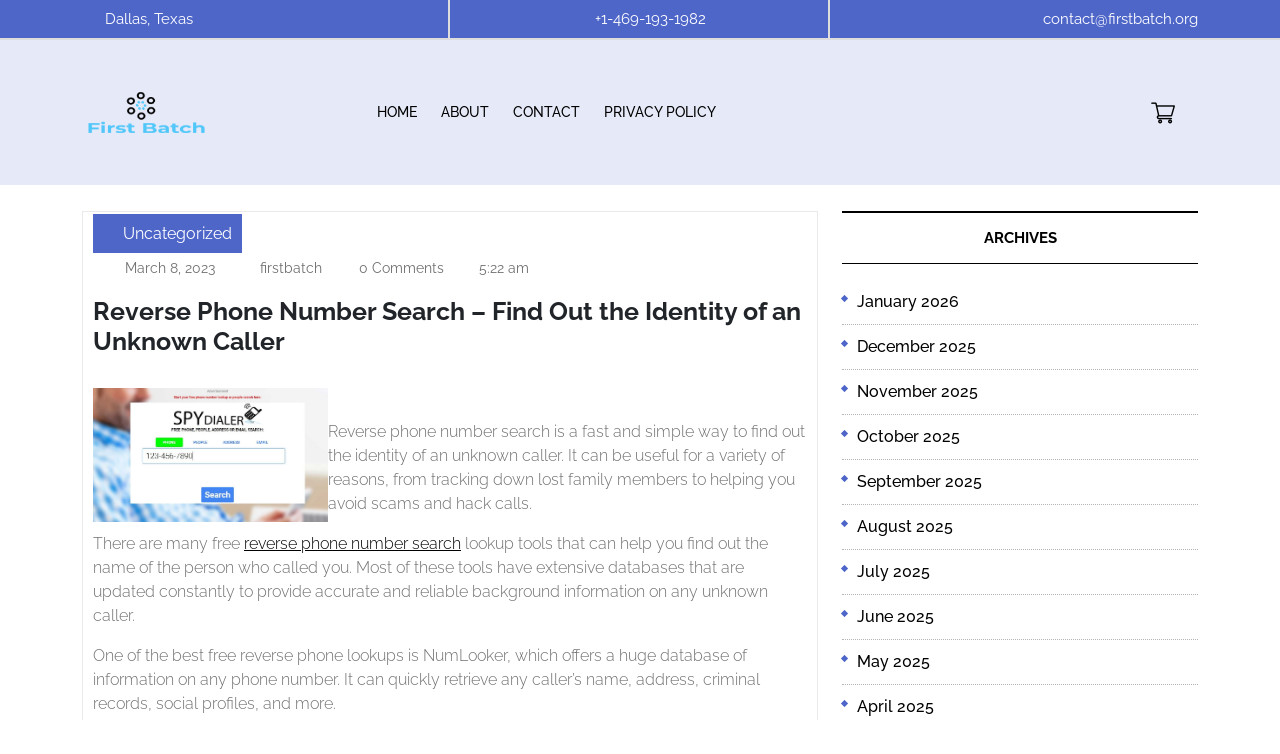

--- FILE ---
content_type: text/html; charset=UTF-8
request_url: https://firstbatch.org/reverse-phone-number-search-find-out-the-identity-of-an-unknown-caller/
body_size: 15222
content:
<!DOCTYPE html>
<html dir="ltr" lang="en-US" prefix="og: https://ogp.me/ns#" class="no-js no-svg">
<head>
	<meta charset="UTF-8">
	<meta name="viewport" content="width=device-width, initial-scale=1">
	<title>Reverse Phone Number Search – Find Out the Identity of an Unknown Caller - First Batch</title>

		<!-- All in One SEO 4.9.3 - aioseo.com -->
	<meta name="description" content="Reverse phone number search is a fast and simple way to find out the identity of an unknown caller. It can be useful for a variety of reasons, from tracking down lost family members to helping you avoid scams and hack calls. There are many free reverse phone number search lookup tools that can help" />
	<meta name="robots" content="max-image-preview:large" />
	<meta name="author" content="firstbatch"/>
	<link rel="canonical" href="https://firstbatch.org/reverse-phone-number-search-find-out-the-identity-of-an-unknown-caller/" />
	<meta name="generator" content="All in One SEO (AIOSEO) 4.9.3" />
		<meta property="og:locale" content="en_US" />
		<meta property="og:site_name" content="First Batch - Enlightening Exclusive Blogs" />
		<meta property="og:type" content="article" />
		<meta property="og:title" content="Reverse Phone Number Search – Find Out the Identity of an Unknown Caller - First Batch" />
		<meta property="og:description" content="Reverse phone number search is a fast and simple way to find out the identity of an unknown caller. It can be useful for a variety of reasons, from tracking down lost family members to helping you avoid scams and hack calls. There are many free reverse phone number search lookup tools that can help" />
		<meta property="og:url" content="https://firstbatch.org/reverse-phone-number-search-find-out-the-identity-of-an-unknown-caller/" />
		<meta property="og:image" content="https://firstbatch.org/wp-content/uploads/2020/12/cropped-a14db1db-1dd2-4dff-8145-8cdb04da2308_200x200.png" />
		<meta property="og:image:secure_url" content="https://firstbatch.org/wp-content/uploads/2020/12/cropped-a14db1db-1dd2-4dff-8145-8cdb04da2308_200x200.png" />
		<meta property="article:published_time" content="2023-03-08T05:22:21+00:00" />
		<meta property="article:modified_time" content="2023-04-03T06:26:52+00:00" />
		<meta name="twitter:card" content="summary_large_image" />
		<meta name="twitter:title" content="Reverse Phone Number Search – Find Out the Identity of an Unknown Caller - First Batch" />
		<meta name="twitter:description" content="Reverse phone number search is a fast and simple way to find out the identity of an unknown caller. It can be useful for a variety of reasons, from tracking down lost family members to helping you avoid scams and hack calls. There are many free reverse phone number search lookup tools that can help" />
		<meta name="twitter:image" content="https://firstbatch.org/wp-content/uploads/2020/12/cropped-a14db1db-1dd2-4dff-8145-8cdb04da2308_200x200.png" />
		<script type="application/ld+json" class="aioseo-schema">
			{"@context":"https:\/\/schema.org","@graph":[{"@type":"BlogPosting","@id":"https:\/\/firstbatch.org\/reverse-phone-number-search-find-out-the-identity-of-an-unknown-caller\/#blogposting","name":"Reverse Phone Number Search \u2013 Find Out the Identity of an Unknown Caller - First Batch","headline":"Reverse Phone Number Search &#8211; Find Out the Identity of an Unknown Caller","author":{"@id":"https:\/\/firstbatch.org\/author\/firstbatch\/#author"},"publisher":{"@id":"https:\/\/firstbatch.org\/#organization"},"image":{"@type":"ImageObject","url":"https:\/\/i.imgur.com\/TReoebB.jpg","@id":"https:\/\/firstbatch.org\/reverse-phone-number-search-find-out-the-identity-of-an-unknown-caller\/#articleImage"},"datePublished":"2023-03-08T05:22:21+00:00","dateModified":"2023-04-03T06:26:52+00:00","inLanguage":"en-US","mainEntityOfPage":{"@id":"https:\/\/firstbatch.org\/reverse-phone-number-search-find-out-the-identity-of-an-unknown-caller\/#webpage"},"isPartOf":{"@id":"https:\/\/firstbatch.org\/reverse-phone-number-search-find-out-the-identity-of-an-unknown-caller\/#webpage"},"articleSection":"Uncategorized"},{"@type":"BreadcrumbList","@id":"https:\/\/firstbatch.org\/reverse-phone-number-search-find-out-the-identity-of-an-unknown-caller\/#breadcrumblist","itemListElement":[{"@type":"ListItem","@id":"https:\/\/firstbatch.org#listItem","position":1,"name":"Home","item":"https:\/\/firstbatch.org","nextItem":{"@type":"ListItem","@id":"https:\/\/firstbatch.org\/category\/uncategorized\/#listItem","name":"Uncategorized"}},{"@type":"ListItem","@id":"https:\/\/firstbatch.org\/category\/uncategorized\/#listItem","position":2,"name":"Uncategorized","item":"https:\/\/firstbatch.org\/category\/uncategorized\/","nextItem":{"@type":"ListItem","@id":"https:\/\/firstbatch.org\/reverse-phone-number-search-find-out-the-identity-of-an-unknown-caller\/#listItem","name":"Reverse Phone Number Search &#8211; Find Out the Identity of an Unknown Caller"},"previousItem":{"@type":"ListItem","@id":"https:\/\/firstbatch.org#listItem","name":"Home"}},{"@type":"ListItem","@id":"https:\/\/firstbatch.org\/reverse-phone-number-search-find-out-the-identity-of-an-unknown-caller\/#listItem","position":3,"name":"Reverse Phone Number Search &#8211; Find Out the Identity of an Unknown Caller","previousItem":{"@type":"ListItem","@id":"https:\/\/firstbatch.org\/category\/uncategorized\/#listItem","name":"Uncategorized"}}]},{"@type":"Organization","@id":"https:\/\/firstbatch.org\/#organization","name":"First Batch","description":"Enlightening Exclusive Blogs","url":"https:\/\/firstbatch.org\/","logo":{"@type":"ImageObject","url":"https:\/\/firstbatch.org\/wp-content\/uploads\/2020\/12\/cropped-a14db1db-1dd2-4dff-8145-8cdb04da2308_200x200.png","@id":"https:\/\/firstbatch.org\/reverse-phone-number-search-find-out-the-identity-of-an-unknown-caller\/#organizationLogo","width":250,"height":250},"image":{"@id":"https:\/\/firstbatch.org\/reverse-phone-number-search-find-out-the-identity-of-an-unknown-caller\/#organizationLogo"}},{"@type":"Person","@id":"https:\/\/firstbatch.org\/author\/firstbatch\/#author","url":"https:\/\/firstbatch.org\/author\/firstbatch\/","name":"firstbatch","image":{"@type":"ImageObject","@id":"https:\/\/firstbatch.org\/reverse-phone-number-search-find-out-the-identity-of-an-unknown-caller\/#authorImage","url":"https:\/\/secure.gravatar.com\/avatar\/4d05c9f001dd3f6af9853bd265b083839e3e618ceb7217e94fd8a2d52b7bfb8d?s=96&d=mm&r=g","width":96,"height":96,"caption":"firstbatch"}},{"@type":"WebPage","@id":"https:\/\/firstbatch.org\/reverse-phone-number-search-find-out-the-identity-of-an-unknown-caller\/#webpage","url":"https:\/\/firstbatch.org\/reverse-phone-number-search-find-out-the-identity-of-an-unknown-caller\/","name":"Reverse Phone Number Search \u2013 Find Out the Identity of an Unknown Caller - First Batch","description":"Reverse phone number search is a fast and simple way to find out the identity of an unknown caller. It can be useful for a variety of reasons, from tracking down lost family members to helping you avoid scams and hack calls. There are many free reverse phone number search lookup tools that can help","inLanguage":"en-US","isPartOf":{"@id":"https:\/\/firstbatch.org\/#website"},"breadcrumb":{"@id":"https:\/\/firstbatch.org\/reverse-phone-number-search-find-out-the-identity-of-an-unknown-caller\/#breadcrumblist"},"author":{"@id":"https:\/\/firstbatch.org\/author\/firstbatch\/#author"},"creator":{"@id":"https:\/\/firstbatch.org\/author\/firstbatch\/#author"},"datePublished":"2023-03-08T05:22:21+00:00","dateModified":"2023-04-03T06:26:52+00:00"},{"@type":"WebSite","@id":"https:\/\/firstbatch.org\/#website","url":"https:\/\/firstbatch.org\/","name":"First Batch","description":"Enlightening Exclusive Blogs","inLanguage":"en-US","publisher":{"@id":"https:\/\/firstbatch.org\/#organization"}}]}
		</script>
		<!-- All in One SEO -->

<link rel="alternate" type="application/rss+xml" title="First Batch &raquo; Feed" href="https://firstbatch.org/feed/" />
<link rel="alternate" type="application/rss+xml" title="First Batch &raquo; Comments Feed" href="https://firstbatch.org/comments/feed/" />
<link rel="alternate" type="application/rss+xml" title="First Batch &raquo; Reverse Phone Number Search &#8211; Find Out the Identity of an Unknown Caller Comments Feed" href="https://firstbatch.org/reverse-phone-number-search-find-out-the-identity-of-an-unknown-caller/feed/" />
<link rel="alternate" title="oEmbed (JSON)" type="application/json+oembed" href="https://firstbatch.org/wp-json/oembed/1.0/embed?url=https%3A%2F%2Ffirstbatch.org%2Freverse-phone-number-search-find-out-the-identity-of-an-unknown-caller%2F" />
<link rel="alternate" title="oEmbed (XML)" type="text/xml+oembed" href="https://firstbatch.org/wp-json/oembed/1.0/embed?url=https%3A%2F%2Ffirstbatch.org%2Freverse-phone-number-search-find-out-the-identity-of-an-unknown-caller%2F&#038;format=xml" />
<style id='wp-img-auto-sizes-contain-inline-css' type='text/css'>
img:is([sizes=auto i],[sizes^="auto," i]){contain-intrinsic-size:3000px 1500px}
/*# sourceURL=wp-img-auto-sizes-contain-inline-css */
</style>
<style id='wp-emoji-styles-inline-css' type='text/css'>

	img.wp-smiley, img.emoji {
		display: inline !important;
		border: none !important;
		box-shadow: none !important;
		height: 1em !important;
		width: 1em !important;
		margin: 0 0.07em !important;
		vertical-align: -0.1em !important;
		background: none !important;
		padding: 0 !important;
	}
/*# sourceURL=wp-emoji-styles-inline-css */
</style>
<style id='wp-block-library-inline-css' type='text/css'>
:root{--wp-block-synced-color:#7a00df;--wp-block-synced-color--rgb:122,0,223;--wp-bound-block-color:var(--wp-block-synced-color);--wp-editor-canvas-background:#ddd;--wp-admin-theme-color:#007cba;--wp-admin-theme-color--rgb:0,124,186;--wp-admin-theme-color-darker-10:#006ba1;--wp-admin-theme-color-darker-10--rgb:0,107,160.5;--wp-admin-theme-color-darker-20:#005a87;--wp-admin-theme-color-darker-20--rgb:0,90,135;--wp-admin-border-width-focus:2px}@media (min-resolution:192dpi){:root{--wp-admin-border-width-focus:1.5px}}.wp-element-button{cursor:pointer}:root .has-very-light-gray-background-color{background-color:#eee}:root .has-very-dark-gray-background-color{background-color:#313131}:root .has-very-light-gray-color{color:#eee}:root .has-very-dark-gray-color{color:#313131}:root .has-vivid-green-cyan-to-vivid-cyan-blue-gradient-background{background:linear-gradient(135deg,#00d084,#0693e3)}:root .has-purple-crush-gradient-background{background:linear-gradient(135deg,#34e2e4,#4721fb 50%,#ab1dfe)}:root .has-hazy-dawn-gradient-background{background:linear-gradient(135deg,#faaca8,#dad0ec)}:root .has-subdued-olive-gradient-background{background:linear-gradient(135deg,#fafae1,#67a671)}:root .has-atomic-cream-gradient-background{background:linear-gradient(135deg,#fdd79a,#004a59)}:root .has-nightshade-gradient-background{background:linear-gradient(135deg,#330968,#31cdcf)}:root .has-midnight-gradient-background{background:linear-gradient(135deg,#020381,#2874fc)}:root{--wp--preset--font-size--normal:16px;--wp--preset--font-size--huge:42px}.has-regular-font-size{font-size:1em}.has-larger-font-size{font-size:2.625em}.has-normal-font-size{font-size:var(--wp--preset--font-size--normal)}.has-huge-font-size{font-size:var(--wp--preset--font-size--huge)}.has-text-align-center{text-align:center}.has-text-align-left{text-align:left}.has-text-align-right{text-align:right}.has-fit-text{white-space:nowrap!important}#end-resizable-editor-section{display:none}.aligncenter{clear:both}.items-justified-left{justify-content:flex-start}.items-justified-center{justify-content:center}.items-justified-right{justify-content:flex-end}.items-justified-space-between{justify-content:space-between}.screen-reader-text{border:0;clip-path:inset(50%);height:1px;margin:-1px;overflow:hidden;padding:0;position:absolute;width:1px;word-wrap:normal!important}.screen-reader-text:focus{background-color:#ddd;clip-path:none;color:#444;display:block;font-size:1em;height:auto;left:5px;line-height:normal;padding:15px 23px 14px;text-decoration:none;top:5px;width:auto;z-index:100000}html :where(.has-border-color){border-style:solid}html :where([style*=border-top-color]){border-top-style:solid}html :where([style*=border-right-color]){border-right-style:solid}html :where([style*=border-bottom-color]){border-bottom-style:solid}html :where([style*=border-left-color]){border-left-style:solid}html :where([style*=border-width]){border-style:solid}html :where([style*=border-top-width]){border-top-style:solid}html :where([style*=border-right-width]){border-right-style:solid}html :where([style*=border-bottom-width]){border-bottom-style:solid}html :where([style*=border-left-width]){border-left-style:solid}html :where(img[class*=wp-image-]){height:auto;max-width:100%}:where(figure){margin:0 0 1em}html :where(.is-position-sticky){--wp-admin--admin-bar--position-offset:var(--wp-admin--admin-bar--height,0px)}@media screen and (max-width:600px){html :where(.is-position-sticky){--wp-admin--admin-bar--position-offset:0px}}

/*# sourceURL=wp-block-library-inline-css */
</style><style id='global-styles-inline-css' type='text/css'>
:root{--wp--preset--aspect-ratio--square: 1;--wp--preset--aspect-ratio--4-3: 4/3;--wp--preset--aspect-ratio--3-4: 3/4;--wp--preset--aspect-ratio--3-2: 3/2;--wp--preset--aspect-ratio--2-3: 2/3;--wp--preset--aspect-ratio--16-9: 16/9;--wp--preset--aspect-ratio--9-16: 9/16;--wp--preset--color--black: #000000;--wp--preset--color--cyan-bluish-gray: #abb8c3;--wp--preset--color--white: #ffffff;--wp--preset--color--pale-pink: #f78da7;--wp--preset--color--vivid-red: #cf2e2e;--wp--preset--color--luminous-vivid-orange: #ff6900;--wp--preset--color--luminous-vivid-amber: #fcb900;--wp--preset--color--light-green-cyan: #7bdcb5;--wp--preset--color--vivid-green-cyan: #00d084;--wp--preset--color--pale-cyan-blue: #8ed1fc;--wp--preset--color--vivid-cyan-blue: #0693e3;--wp--preset--color--vivid-purple: #9b51e0;--wp--preset--gradient--vivid-cyan-blue-to-vivid-purple: linear-gradient(135deg,rgb(6,147,227) 0%,rgb(155,81,224) 100%);--wp--preset--gradient--light-green-cyan-to-vivid-green-cyan: linear-gradient(135deg,rgb(122,220,180) 0%,rgb(0,208,130) 100%);--wp--preset--gradient--luminous-vivid-amber-to-luminous-vivid-orange: linear-gradient(135deg,rgb(252,185,0) 0%,rgb(255,105,0) 100%);--wp--preset--gradient--luminous-vivid-orange-to-vivid-red: linear-gradient(135deg,rgb(255,105,0) 0%,rgb(207,46,46) 100%);--wp--preset--gradient--very-light-gray-to-cyan-bluish-gray: linear-gradient(135deg,rgb(238,238,238) 0%,rgb(169,184,195) 100%);--wp--preset--gradient--cool-to-warm-spectrum: linear-gradient(135deg,rgb(74,234,220) 0%,rgb(151,120,209) 20%,rgb(207,42,186) 40%,rgb(238,44,130) 60%,rgb(251,105,98) 80%,rgb(254,248,76) 100%);--wp--preset--gradient--blush-light-purple: linear-gradient(135deg,rgb(255,206,236) 0%,rgb(152,150,240) 100%);--wp--preset--gradient--blush-bordeaux: linear-gradient(135deg,rgb(254,205,165) 0%,rgb(254,45,45) 50%,rgb(107,0,62) 100%);--wp--preset--gradient--luminous-dusk: linear-gradient(135deg,rgb(255,203,112) 0%,rgb(199,81,192) 50%,rgb(65,88,208) 100%);--wp--preset--gradient--pale-ocean: linear-gradient(135deg,rgb(255,245,203) 0%,rgb(182,227,212) 50%,rgb(51,167,181) 100%);--wp--preset--gradient--electric-grass: linear-gradient(135deg,rgb(202,248,128) 0%,rgb(113,206,126) 100%);--wp--preset--gradient--midnight: linear-gradient(135deg,rgb(2,3,129) 0%,rgb(40,116,252) 100%);--wp--preset--font-size--small: 13px;--wp--preset--font-size--medium: 20px;--wp--preset--font-size--large: 36px;--wp--preset--font-size--x-large: 42px;--wp--preset--spacing--20: 0.44rem;--wp--preset--spacing--30: 0.67rem;--wp--preset--spacing--40: 1rem;--wp--preset--spacing--50: 1.5rem;--wp--preset--spacing--60: 2.25rem;--wp--preset--spacing--70: 3.38rem;--wp--preset--spacing--80: 5.06rem;--wp--preset--shadow--natural: 6px 6px 9px rgba(0, 0, 0, 0.2);--wp--preset--shadow--deep: 12px 12px 50px rgba(0, 0, 0, 0.4);--wp--preset--shadow--sharp: 6px 6px 0px rgba(0, 0, 0, 0.2);--wp--preset--shadow--outlined: 6px 6px 0px -3px rgb(255, 255, 255), 6px 6px rgb(0, 0, 0);--wp--preset--shadow--crisp: 6px 6px 0px rgb(0, 0, 0);}:where(.is-layout-flex){gap: 0.5em;}:where(.is-layout-grid){gap: 0.5em;}body .is-layout-flex{display: flex;}.is-layout-flex{flex-wrap: wrap;align-items: center;}.is-layout-flex > :is(*, div){margin: 0;}body .is-layout-grid{display: grid;}.is-layout-grid > :is(*, div){margin: 0;}:where(.wp-block-columns.is-layout-flex){gap: 2em;}:where(.wp-block-columns.is-layout-grid){gap: 2em;}:where(.wp-block-post-template.is-layout-flex){gap: 1.25em;}:where(.wp-block-post-template.is-layout-grid){gap: 1.25em;}.has-black-color{color: var(--wp--preset--color--black) !important;}.has-cyan-bluish-gray-color{color: var(--wp--preset--color--cyan-bluish-gray) !important;}.has-white-color{color: var(--wp--preset--color--white) !important;}.has-pale-pink-color{color: var(--wp--preset--color--pale-pink) !important;}.has-vivid-red-color{color: var(--wp--preset--color--vivid-red) !important;}.has-luminous-vivid-orange-color{color: var(--wp--preset--color--luminous-vivid-orange) !important;}.has-luminous-vivid-amber-color{color: var(--wp--preset--color--luminous-vivid-amber) !important;}.has-light-green-cyan-color{color: var(--wp--preset--color--light-green-cyan) !important;}.has-vivid-green-cyan-color{color: var(--wp--preset--color--vivid-green-cyan) !important;}.has-pale-cyan-blue-color{color: var(--wp--preset--color--pale-cyan-blue) !important;}.has-vivid-cyan-blue-color{color: var(--wp--preset--color--vivid-cyan-blue) !important;}.has-vivid-purple-color{color: var(--wp--preset--color--vivid-purple) !important;}.has-black-background-color{background-color: var(--wp--preset--color--black) !important;}.has-cyan-bluish-gray-background-color{background-color: var(--wp--preset--color--cyan-bluish-gray) !important;}.has-white-background-color{background-color: var(--wp--preset--color--white) !important;}.has-pale-pink-background-color{background-color: var(--wp--preset--color--pale-pink) !important;}.has-vivid-red-background-color{background-color: var(--wp--preset--color--vivid-red) !important;}.has-luminous-vivid-orange-background-color{background-color: var(--wp--preset--color--luminous-vivid-orange) !important;}.has-luminous-vivid-amber-background-color{background-color: var(--wp--preset--color--luminous-vivid-amber) !important;}.has-light-green-cyan-background-color{background-color: var(--wp--preset--color--light-green-cyan) !important;}.has-vivid-green-cyan-background-color{background-color: var(--wp--preset--color--vivid-green-cyan) !important;}.has-pale-cyan-blue-background-color{background-color: var(--wp--preset--color--pale-cyan-blue) !important;}.has-vivid-cyan-blue-background-color{background-color: var(--wp--preset--color--vivid-cyan-blue) !important;}.has-vivid-purple-background-color{background-color: var(--wp--preset--color--vivid-purple) !important;}.has-black-border-color{border-color: var(--wp--preset--color--black) !important;}.has-cyan-bluish-gray-border-color{border-color: var(--wp--preset--color--cyan-bluish-gray) !important;}.has-white-border-color{border-color: var(--wp--preset--color--white) !important;}.has-pale-pink-border-color{border-color: var(--wp--preset--color--pale-pink) !important;}.has-vivid-red-border-color{border-color: var(--wp--preset--color--vivid-red) !important;}.has-luminous-vivid-orange-border-color{border-color: var(--wp--preset--color--luminous-vivid-orange) !important;}.has-luminous-vivid-amber-border-color{border-color: var(--wp--preset--color--luminous-vivid-amber) !important;}.has-light-green-cyan-border-color{border-color: var(--wp--preset--color--light-green-cyan) !important;}.has-vivid-green-cyan-border-color{border-color: var(--wp--preset--color--vivid-green-cyan) !important;}.has-pale-cyan-blue-border-color{border-color: var(--wp--preset--color--pale-cyan-blue) !important;}.has-vivid-cyan-blue-border-color{border-color: var(--wp--preset--color--vivid-cyan-blue) !important;}.has-vivid-purple-border-color{border-color: var(--wp--preset--color--vivid-purple) !important;}.has-vivid-cyan-blue-to-vivid-purple-gradient-background{background: var(--wp--preset--gradient--vivid-cyan-blue-to-vivid-purple) !important;}.has-light-green-cyan-to-vivid-green-cyan-gradient-background{background: var(--wp--preset--gradient--light-green-cyan-to-vivid-green-cyan) !important;}.has-luminous-vivid-amber-to-luminous-vivid-orange-gradient-background{background: var(--wp--preset--gradient--luminous-vivid-amber-to-luminous-vivid-orange) !important;}.has-luminous-vivid-orange-to-vivid-red-gradient-background{background: var(--wp--preset--gradient--luminous-vivid-orange-to-vivid-red) !important;}.has-very-light-gray-to-cyan-bluish-gray-gradient-background{background: var(--wp--preset--gradient--very-light-gray-to-cyan-bluish-gray) !important;}.has-cool-to-warm-spectrum-gradient-background{background: var(--wp--preset--gradient--cool-to-warm-spectrum) !important;}.has-blush-light-purple-gradient-background{background: var(--wp--preset--gradient--blush-light-purple) !important;}.has-blush-bordeaux-gradient-background{background: var(--wp--preset--gradient--blush-bordeaux) !important;}.has-luminous-dusk-gradient-background{background: var(--wp--preset--gradient--luminous-dusk) !important;}.has-pale-ocean-gradient-background{background: var(--wp--preset--gradient--pale-ocean) !important;}.has-electric-grass-gradient-background{background: var(--wp--preset--gradient--electric-grass) !important;}.has-midnight-gradient-background{background: var(--wp--preset--gradient--midnight) !important;}.has-small-font-size{font-size: var(--wp--preset--font-size--small) !important;}.has-medium-font-size{font-size: var(--wp--preset--font-size--medium) !important;}.has-large-font-size{font-size: var(--wp--preset--font-size--large) !important;}.has-x-large-font-size{font-size: var(--wp--preset--font-size--x-large) !important;}
/*# sourceURL=global-styles-inline-css */
</style>

<style id='classic-theme-styles-inline-css' type='text/css'>
/*! This file is auto-generated */
.wp-block-button__link{color:#fff;background-color:#32373c;border-radius:9999px;box-shadow:none;text-decoration:none;padding:calc(.667em + 2px) calc(1.333em + 2px);font-size:1.125em}.wp-block-file__button{background:#32373c;color:#fff;text-decoration:none}
/*# sourceURL=/wp-includes/css/classic-themes.min.css */
</style>
<link rel='stylesheet' id='dashicons-css' href='https://firstbatch.org/wp-includes/css/dashicons.min.css?ver=6.9' type='text/css' media='all' />
<link rel='stylesheet' id='admin-bar-css' href='https://firstbatch.org/wp-includes/css/admin-bar.min.css?ver=6.9' type='text/css' media='all' />
<style id='admin-bar-inline-css' type='text/css'>

    /* Hide CanvasJS credits for P404 charts specifically */
    #p404RedirectChart .canvasjs-chart-credit {
        display: none !important;
    }
    
    #p404RedirectChart canvas {
        border-radius: 6px;
    }

    .p404-redirect-adminbar-weekly-title {
        font-weight: bold;
        font-size: 14px;
        color: #fff;
        margin-bottom: 6px;
    }

    #wpadminbar #wp-admin-bar-p404_free_top_button .ab-icon:before {
        content: "\f103";
        color: #dc3545;
        top: 3px;
    }
    
    #wp-admin-bar-p404_free_top_button .ab-item {
        min-width: 80px !important;
        padding: 0px !important;
    }
    
    /* Ensure proper positioning and z-index for P404 dropdown */
    .p404-redirect-adminbar-dropdown-wrap { 
        min-width: 0; 
        padding: 0;
        position: static !important;
    }
    
    #wpadminbar #wp-admin-bar-p404_free_top_button_dropdown {
        position: static !important;
    }
    
    #wpadminbar #wp-admin-bar-p404_free_top_button_dropdown .ab-item {
        padding: 0 !important;
        margin: 0 !important;
    }
    
    .p404-redirect-dropdown-container {
        min-width: 340px;
        padding: 18px 18px 12px 18px;
        background: #23282d !important;
        color: #fff;
        border-radius: 12px;
        box-shadow: 0 8px 32px rgba(0,0,0,0.25);
        margin-top: 10px;
        position: relative !important;
        z-index: 999999 !important;
        display: block !important;
        border: 1px solid #444;
    }
    
    /* Ensure P404 dropdown appears on hover */
    #wpadminbar #wp-admin-bar-p404_free_top_button .p404-redirect-dropdown-container { 
        display: none !important;
    }
    
    #wpadminbar #wp-admin-bar-p404_free_top_button:hover .p404-redirect-dropdown-container { 
        display: block !important;
    }
    
    #wpadminbar #wp-admin-bar-p404_free_top_button:hover #wp-admin-bar-p404_free_top_button_dropdown .p404-redirect-dropdown-container {
        display: block !important;
    }
    
    .p404-redirect-card {
        background: #2c3338;
        border-radius: 8px;
        padding: 18px 18px 12px 18px;
        box-shadow: 0 2px 8px rgba(0,0,0,0.07);
        display: flex;
        flex-direction: column;
        align-items: flex-start;
        border: 1px solid #444;
    }
    
    .p404-redirect-btn {
        display: inline-block;
        background: #dc3545;
        color: #fff !important;
        font-weight: bold;
        padding: 5px 22px;
        border-radius: 8px;
        text-decoration: none;
        font-size: 17px;
        transition: background 0.2s, box-shadow 0.2s;
        margin-top: 8px;
        box-shadow: 0 2px 8px rgba(220,53,69,0.15);
        text-align: center;
        line-height: 1.6;
    }
    
    .p404-redirect-btn:hover {
        background: #c82333;
        color: #fff !important;
        box-shadow: 0 4px 16px rgba(220,53,69,0.25);
    }
    
    /* Prevent conflicts with other admin bar dropdowns */
    #wpadminbar .ab-top-menu > li:hover > .ab-item,
    #wpadminbar .ab-top-menu > li.hover > .ab-item {
        z-index: auto;
    }
    
    #wpadminbar #wp-admin-bar-p404_free_top_button:hover > .ab-item {
        z-index: 999998 !important;
    }
    
/*# sourceURL=admin-bar-inline-css */
</style>
<link rel='stylesheet' id='contact-form-7-css' href='https://firstbatch.org/wp-content/plugins/contact-form-7/includes/css/styles.css?ver=6.1.4' type='text/css' media='all' />
<link rel='stylesheet' id='noptin-form-css' href='https://firstbatch.org/wp-content/plugins/newsletter-optin-box/build/Forms/assets/css/style-form.css?ver=bde59fed1153516aaf60' type='text/css' media='all' />
<link rel='stylesheet' id='sow-social-media-buttons-atom-5ec881e6c728-css' href='https://firstbatch.org/wp-content/uploads/siteorigin-widgets/sow-social-media-buttons-atom-5ec881e6c728.css?ver=6.9' type='text/css' media='all' />
<link rel='stylesheet' id='multipurpose-ecommerce-fonts-css' href='https://firstbatch.org/wp-content/fonts/34539d9e5b4197d3bcac17c9c83e84b5.css' type='text/css' media='all' />
<link rel='stylesheet' id='multipurpose-ecommerce-block-style-css' href='https://firstbatch.org/wp-content/themes/multipurpose-ecommerce/assets/css/blocks.css?ver=6.9' type='text/css' media='all' />
<link rel='stylesheet' id='bootstrap-style-css' href='https://firstbatch.org/wp-content/themes/multipurpose-ecommerce/assets/css/bootstrap.css?ver=6.9' type='text/css' media='all' />
<link rel='stylesheet' id='multipurpose-ecommerce-basic-style-css' href='https://firstbatch.org/wp-content/themes/multipurpose-ecommerce/style.css?ver=6.9' type='text/css' media='all' />
<style id='multipurpose-ecommerce-basic-style-inline-css' type='text/css'>

	    body{
		    color:!important;
		    font-family: !important;
		    font-size: px !important;
		}
		p,span{
		    color:!important;
		    font-family: ;
		    font-size: ;
		}
		a{
		    color:!important;
		    font-family: ;
		}
		li{
		    color:!important;
		    font-family: ;
		}
		h1{
		    color:!important;
		    font-family: !important;
		    font-size: !important;
		}
		h2{
		    color:!important;
		    font-family: !important;
		    font-size: !important;
		}
		h3{
		    color:!important;
		    font-family: !important;
		    font-size: !important;
		}
		h4{
		    color:!important;
		    font-family: !important;
		    font-size: !important;
		}
		h5{
		    color:!important;
		    font-family: !important;
		    font-size: !important;
		}
		h6{
		    color:!important;
		    font-family: !important;
		    font-size: !important;
		}

	
body{max-width: 100%;}.page-template-custom-home-page .middle-header{width: 97.3%}#slider-section img{opacity:0.7}#slider-section .carousel-caption, #slider-section .inner_carousel, #slider-section .inner_carousel h1, #slider-section .slide-button{text-align:center; left:15%; right:10%;}
		@media screen and (max-width: 990px) and (min-width: 768px){
		#slider-section .inner_carousel h1{font-size:40px;} }#slider-section .slide-button a, .form-submit input[type="submit"],a.post-link, .about-btn a{font-size: 15px;}a.post-link{text-transform: uppercase;}a.post-link{font-weight: ;}
	@keyframes pulse {
		0% { transform: scale(1); }
		50% { transform: scale(1.1); }
		100% { transform: scale(1); }
	}

	@keyframes rubberBand {
		0% { transform: scale(1); }
		30% { transform: scaleX(1.25) scaleY(0.75); }
		40% { transform: scaleX(0.75) scaleY(1.25); }
		50% { transform: scale(1); }
	}

	@keyframes swing {
		20% { transform: rotate(15deg); }
		40% { transform: rotate(-10deg); }
		60% { transform: rotate(5deg); }
		80% { transform: rotate(-5deg); }
		100% { transform: rotate(0deg); }
	}

	@keyframes tada {
		0% { transform: scale(1); }
		10%, 20% { transform: scale(0.9) rotate(-3deg); }
		30%, 50%, 70%, 90% { transform: scale(1.1) rotate(3deg); }
		40%, 60%, 80% { transform: scale(1.1) rotate(-3deg); }
		100% { transform: scale(1) rotate(0); }
	}

	@keyframes jello {
		0%, 11.1%, 100% { transform: none; }
		22.2% { transform: skewX(-12.5deg) skewY(-12.5deg); }
		33.3% { transform: skewX(6.25deg) skewY(6.25deg); }
		44.4% { transform: skewX(-3.125deg) skewY(-3.125deg); }
		55.5% { transform: skewX(1.5625deg) skewY(1.5625deg); }
		66.6% { transform: skewX(-0.78125deg) skewY(-0.78125deg); }
		77.7% { transform: skewX(0.390625deg) skewY(0.390625deg); }
		88.8% { transform: skewX(-0.1953125deg) skewY(-0.1953125deg); }
	}.blogger{}{}@media screen and (max-width:575px) {#pre-loader{visibility:hidden;} }@media screen and (max-width:575px) {#sidebox{display:block;} }@media screen and (max-width:575px) {.topbar-box{display:none;} }#slider-section{display:none;} @media screen and (max-width:575px) {#slider-section{display:block;} }@media screen and (max-width:575px) {#slider-section .slide-button{display:block;} }@media screen and (max-width:575px){.scrollup i{display:none;} }.site-info{font-size: 16px;}#comments textarea{width: 100%;}.woocommerce #respond input#submit, .woocommerce a.button, .woocommerce input.button, .woocommerce #respond input#submit.alt, .woocommerce a.button.alt, .woocommerce button.button.alt, .woocommerce input.button.alt, .woocommerce button.button:disabled, .woocommerce button.button:disabled[disabled], .woocommerce ul.products li.product .button{padding-top: 6px; padding-bottom: 6px;}.woocommerce ul.products li.product, .woocommerce-page ul.products li.product{padding-top: 10px !important; padding-bottom: 10px !important;}.woocommerce ul.products li.product, .woocommerce-page ul.products li.product{padding-left: 10px !important; padding-right: 10px !important;}.woocommerce ul.products li.product, .woocommerce-page ul.products li.product{border-radius: 0px;}.woocommerce ul.products li.product, .woocommerce-page ul.products li.product{box-shadow: 0px 0px 0px #e4e4e4;}.site-footer{background-color: #eee;}.site-footer{background-attachment: scroll !important;}.site-footer{background-position: center center!important;}.site-footer h3{text-align: left;}.site-footer h3{text-transform: Capitalize!important;}.site-footer h3, .site-footer h2, .site-footer .wp-block-search__label,.site-footer .wp-block-heading{font-size: 25px; }.site-footer ul, .site-footer p, .site-footer .tagcloud{text-align: left;}.site-info .socialicons a{font-size: px;}.site-info .socialicons a{color: !important;}.main-navigation a, .navigation-top a{font-size: px;}.main-navigation a, .navigation-top a,.main-navigation ul li a{font-weight: ;}.main-navigation a, .main-navigation ul li a, #site-navigation li a{color:  !important;}.main-navigation ul.sub-menu a, .main-navigation ul.sub-menu li a, #site-navigation ul.sub-menu li a{color:  !important;}.main-navigation a:hover, .main-navigation ul li a:hover, .main-navigation .current_page_item > a:hover, .main-navigation .current-menu-item > a:hover, .main-navigation .current_page_ancestor > a:hover, #site-navigation li a:hover{color:  !important;}.main-navigation ul.sub-menu a:hover, .main-navigation ul.sub-menu li a:hover, .main-navigation .current_page_item > a:hover, .main-navigation .current-menu-item > a:hover, .main-navigation .current_page_ancestor > a:hover, #site-navigation ul.sub-menu li a:hover{color:  !important;}.main-navigation ul li a{}.logo h1 a, .site-title, .site-title a{color: ;}  .site-description,.logo p{color: ;!important } .site-title, .logo h1 a, .site-title, .site-title a{font-size: 35px;!important }.logo p{font-size: 13px !important;}.logo{margin: px ;}.logo{padding: px !important;}{background-color: transparent;}#slider-section{background-color: 1;}.woocommerce span.onsale {border-radius: 50%;}.woocommerce ul.products li.product .onsale{ left:auto; right:0;}.woocommerce span.onsale{font-size: 14px;}.woocommerce ul.products li.product .onsale{padding-top: px; padding-bottom: px; padding-left: px; padding-right: px; display:inline-block;}.navigation nav.pagination{justify-content: left;}.fixed-header{padding: px;}#slider-section .carousel-caption, #slider-section .inner_carousel, #slider-section .inner_carousel h1, #slider-section .inner_carousel p, #slider-section .readbutton{top: %; bottom: %;left: %;right: %;}.site-info{background-color: ;}.site-info , .site-info a{color: !important;}.blogger .post-image img{border-radius: 0px;}.blogger .post-image img{box-shadow: 0px 0px 0px #ccc;}.blogger.singlebox img{border-radius: 0px;}.blogger.singlebox img{box-shadow: 0px 0px 0px #ccc;}.scrollup i{background: ;border-color: ;}.scrollup i{color: ;}.scrollup i:hover{background: ;border-color: ;}.blogger .text p:nth-of-type(1)::first-letter,.blogger .inicap:nth-of-type(1)::first-letter {display: none;}
/*# sourceURL=multipurpose-ecommerce-basic-style-inline-css */
</style>
<link rel='stylesheet' id='font-awesome-style-css' href='https://firstbatch.org/wp-content/themes/multipurpose-ecommerce/assets/css/fontawesome-all.css?ver=6.9' type='text/css' media='all' />
<script type="text/javascript" src="https://firstbatch.org/wp-content/themes/multipurpose-ecommerce/assets/js/html5.js?ver=3.7.3" id="html5-jquery-js"></script>
<script type="text/javascript" src="https://firstbatch.org/wp-includes/js/jquery/jquery.min.js?ver=3.7.1" id="jquery-core-js"></script>
<script type="text/javascript" src="https://firstbatch.org/wp-includes/js/jquery/jquery-migrate.min.js?ver=3.4.1" id="jquery-migrate-js"></script>
<script type="text/javascript" src="https://firstbatch.org/wp-content/themes/multipurpose-ecommerce/assets/js/custom.js?ver=1" id="jquery-custom-js"></script>
<link rel="https://api.w.org/" href="https://firstbatch.org/wp-json/" /><link rel="alternate" title="JSON" type="application/json" href="https://firstbatch.org/wp-json/wp/v2/posts/423" /><link rel="EditURI" type="application/rsd+xml" title="RSD" href="https://firstbatch.org/xmlrpc.php?rsd" />
<meta name="generator" content="WordPress 6.9" />
<link rel='shortlink' href='https://firstbatch.org/?p=423' />
		<script>
			var jabvfcr = {
				selector: "DIV.site-info",
				manipulation: "html",
				html: ''
			};
		</script>
			<!-- Fonts Plugin CSS - https://fontsplugin.com/ -->
	<style>
			</style>
	<!-- Fonts Plugin CSS -->
	<link rel='stylesheet' id='mediaelement-css' href='https://firstbatch.org/wp-includes/js/mediaelement/mediaelementplayer-legacy.min.css?ver=4.2.17' type='text/css' media='all' />
<link rel='stylesheet' id='wp-mediaelement-css' href='https://firstbatch.org/wp-includes/js/mediaelement/wp-mediaelement.min.css?ver=6.9' type='text/css' media='all' />
</head>
<body data-rsssl=1 class="wp-singular post-template-default single single-post postid-423 single-format-standard wp-custom-logo wp-embed-responsive wp-theme-multipurpose-ecommerce noptin has-sidebar">
			<a class="screen-reader-text skip-link" href="#main">Skip to content</a>
	<div id="page" class="site">
				<div class="topbar-box">
				<div class="container">
					<div class="row">
						<div class="topbar text-md-start text-center col-lg-4 col-md-4 py-2">
				      							        	<i class="fas fa-shopping-cart"></i><span class="ms-1">Dallas, Texas</span>
				       							    </div>
					    <div class="topbar text-center col-lg-4 col-md-4 py-2">
				      							        	<i class="fab fa-cc-mastercard"></i><span class="ms-1">+1-469-193-1982</span>
				      							    </div>
					    <div class="topbar text-md-end text-center py-2 col-lg-4 col-md-4">
				      							        	<i class="far fa-clock"></i><span class="location ms-1">contact@firstbatch.org</span>
			      								    </div>
					</div>
				</div>
			</div>
			
	<header id="masthead" class="site-header" role="banner">		
		<div class="custom-header">

	
<div class="site-branding">
	<div class="container">
		<div class="row">
			<div class="col-lg-3 col-md-3 align-self-center">
				<div class="logo text-md-start text-center align-self-center">
				    		              <div class="site-logo py-2">
			<style>
			.custom-logo {
				height: 129px;
				max-height: 250px;
				max-width: 250px;
				width: 129px;
			}
			</style><a href="https://firstbatch.org/" class="custom-logo-link" rel="home"><img width="250" height="250" src="https://firstbatch.org/wp-content/uploads/2020/12/cropped-a14db1db-1dd2-4dff-8145-8cdb04da2308_200x200.png" class="custom-logo" alt="First Batch" decoding="async" fetchpriority="high" srcset="https://firstbatch.org/wp-content/uploads/2020/12/cropped-a14db1db-1dd2-4dff-8145-8cdb04da2308_200x200.png 250w, https://firstbatch.org/wp-content/uploads/2020/12/cropped-a14db1db-1dd2-4dff-8145-8cdb04da2308_200x200-150x150.png 150w, https://firstbatch.org/wp-content/uploads/2020/12/cropped-a14db1db-1dd2-4dff-8145-8cdb04da2308_200x200-100x100.png 100w" sizes="(max-width: 250px) 100vw, 250px" /></a></div>
		                  
		              		              		              																		            				</div>
			</div>
			<div class="col-lg-7 col-md-7 align-self-center close-sticky ">
				<div class="navigation-top align-self-center">
					<div class="wrap">
						<nav id="site-navigation" class="main-navigation" role="navigation" aria-label="Top Menu">
	<button class="menu-toggle p-3 my-3 mx-auto" aria-controls="top-menu" aria-expanded="false">
		Menu	</button>
	<div class="menu-menu-1-container"><ul id="top-menu" class="menu"><li id="menu-item-16" class="menu-item menu-item-type-custom menu-item-object-custom menu-item-home menu-item-16"><a href="https://firstbatch.org/">Home</a></li>
<li id="menu-item-13" class="menu-item menu-item-type-post_type menu-item-object-page menu-item-13"><a href="https://firstbatch.org/about/">About</a></li>
<li id="menu-item-14" class="menu-item menu-item-type-post_type menu-item-object-page menu-item-14"><a href="https://firstbatch.org/contact/">Contact</a></li>
<li id="menu-item-15" class="menu-item menu-item-type-custom menu-item-object-custom menu-item-15"><a rel="privacy-policy" href="https://firstbatch.org/privacy-policy/">Privacy Policy</a></li>
</ul></div>	
</nav>					</div>
				</div>
			</div>
			<div class="col-lg-1 col-md-1 align-self-center">
									<div class="search-body my-2 text-center">
						<button type="button" class="search-show"><i class="fas fa-search"></i></button>
					</div>
							</div>
			<div class="col-lg-1 col-md-1 align-self-center">
				<div class="cart_icon py-3 text-center align-self-center">
	                	                <a href="https://firstbatch.org/reverse-phone-number-search-find-out-the-identity-of-an-unknown-caller/"><img src="https://firstbatch.org/wp-content/themes/multipurpose-ecommerce/assets/images/cart.png" alt="Cart"/><span class="screen-reader-text">Cart"/></span></a>
                </div>
			</div>
			<div class="searchform-inner">
				

<form role="search" method="get" class="search-form" action="https://firstbatch.org/">
	<label>
		<span class="screen-reader-text">Search for:</span>
		<input type="search" class="search-field" placeholder="Search" value="" name="s">
	</label>
	<button type="submit" class="search-submit" role="tab">Search</button>
</form>				<button type="button" class="close"aria-label="Close"><span aria-hidden="true">X</span></button>
			</div>
		</div>
	</div>
</div>
</div>
	</header>
	
	<div class="site-content-contain">
		<div id="content" class="site-content">

<main id="main" role="main">
	<div class="container">
	<div class="row">
							<div class="col-lg-8 col-md-8">
										<article id="post-423" class="post-423 post type-post status-publish format-standard hentry category-uncategorized">	
	<div class="blogger singlebox">
					<div class="single-post-image">
			    		 	</div>
	 		 				<div class="category">
		  <a href="https://firstbatch.org/reverse-phone-number-search-find-out-the-identity-of-an-unknown-caller/" class="text-capitalize"><ul class="post-categories">
	<li><a href="https://firstbatch.org/category/uncategorized/" rel="category tag">Uncategorized</a></li></ul><span class="screen-reader-text">Reverse Phone Number Search &#8211; Find Out the Identity of an Unknown Caller</span></a>
		</div>
						<div class="post-info">
								  <span class="entry-date"><i class="fa fa-calendar"></i> <a href="https://firstbatch.org/2023/03/08/">March 8, 2023<span class="screen-reader-text">March 8, 2023</span></a></span>												  <span class="entry-author"><i class="fa fa-user"></i> <a href="https://firstbatch.org/author/firstbatch/">firstbatch<span class="screen-reader-text">firstbatch</span></a></span>												  <i class="fas fa-comments"></i><span class="entry-comments">0 Comments</span>													<span class="entry-time"><i class="fas fa-clock"></i> 5:22 am</span>
							</div>
				<h1>Reverse Phone Number Search &#8211; Find Out the Identity of an Unknown Caller</h1>
		<div class="text">
	    	<div class="entry-content"><p><img decoding="async" class="" src="https://i.imgur.com/TReoebB.jpg" alt="reverse phone number search" width="235" height="134" align="left" /></p>
<h1></h1>
<p>Reverse phone number search is a fast and simple way to find out the identity of an unknown caller. It can be useful for a variety of reasons, from tracking down lost family members to helping you avoid scams and hack calls.</p>
<p>There are many free <span data-sheets-value="{&quot;1&quot;:2,&quot;2&quot;:&quot;reverse phone number search&quot;}" data-sheets-formula="=Hyperlink (R[0]C[-2], R[0]C[-1] )" data-sheets-hyperlink="https://www.ipqualityscore.com/reverse-phone-number-lookup"><a class="in-cell-link" href="https://www.ipqualityscore.com/reverse-phone-number-lookup" target="_blank" rel="noopener">reverse phone number search</a></span> lookup tools that can help you find out the name of the person who called you. Most of these tools have extensive databases that are updated constantly to provide accurate and reliable background information on any unknown caller.</p>
<p>One of the best free reverse phone lookups is NumLooker, which offers a huge database of information on any phone number. It can quickly retrieve any caller’s name, address, criminal records, social profiles, and more.</p>
<p>Its interface is easy to use and the site’s layout makes it quick and simple to conduct a phone number lookup. To start, you must enter a phone number in the search bar located above the search box and hit Search.</p>
<h2>The Importance of Reverse Phone Number Search: Understanding the Benefits for Your Personal and Business Life</h2>
<p>Intelius is a trusted background check service that conducts reverse phone searches. Since its inception in 2003, users have praised the website’s extensive public info collection and reliable results.</p>
<p>The site’s <a href="https://dictionary.cambridge.org/dictionary/english/uncomplicated">uncomplicated</a> layout allows you to easily find a person’s name associated with any given phone number, regardless of the device’s carrier. In addition, Intelius’s algorithm is faster than its competitors, making it a superior choice when you need to perform a massive number of mobile phone searches.</p>
</div>
	  	</div>
	  			
		  	<div class="tags"><p></p></div>
	    	</div>
		
	<nav class="navigation post-navigation" aria-label="Posts">
		<h2 class="screen-reader-text">Post navigation</h2>
		<div class="nav-links"><div class="nav-previous"><a href="https://firstbatch.org/womens-red-leggings/" rel="prev"><span class="meta-nav" aria-hidden="true"><i class="fas fa-chevron-left me-1"></i>Previous Post</span> <span class="screen-reader-text">Previous Post</span> </a></div><div class="nav-next"><a href="https://firstbatch.org/cbdd-review-the-best-place-to-buy-thca-hemp-flower/" rel="next"><span class="meta-nav" aria-hidden="true">Next Post<i class="fas fa-chevron-right ms-1"></i></span> <span class="screen-reader-text">Next Post</span> </a></div></div>
	</nav></article>



	<div class="related-posts clearfix">
					<h2 class="related-posts-main-title">Related Posts</h2>
				<div class="row">
							<div class="col-lg-4 col-md-4">
					<article class="page-box">
						<div class="category">
					  		<a href="https://firstbatch.org/myrtle-beach-home-insurance-why-purchase-a-second-policies/" class="text-capitalize">Uncategorized <span class="screen-reader-text">Myrtle Beach Home Insurance &#8211; Why Purchase a Second Policies?</span></a>
						</div>
						<h3><a href="https://firstbatch.org/myrtle-beach-home-insurance-why-purchase-a-second-policies/" title="Myrtle Beach Home Insurance &#8211; Why Purchase a Second Policies?">Myrtle Beach Home Insurance &#8211; Why Purchase a Second Policies?<span class="screen-reader-text">Myrtle Beach Home Insurance &#8211; Why Purchase a Second Policies?</span></a></h3>
						<div class="post-image">
						    					 	</div>
						<div class="post-info px-2 mb-2">
															<span class="entry-date ps-2 pe-3"><i class="fa fa-calendar"></i> <a href="https://firstbatch.org/2023/03/08/">April 20, 2021<span class="screen-reader-text">April 20, 2021</span></a></span>																						<span class="entry-author ps-2 pe-3"><i class="fa fa-user"></i> <a href="https://firstbatch.org/author/firstbatch/">firstbatch<span class="screen-reader-text">firstbatch</span></a></span>																						<i class="fas fa-comments ps-2 pe-2"></i><span class="entry-comments ps-2 pe-2">0 Comments</span>
																					<span class="entry-time pe-2"><i class="fas fa-clock"></i> 4:10 pm</span>
																				</div>
				       					        <div class="text">
					          <div class="entry-content">When it comes to protecting your investment and your family&#8217;s assets, nothing is more critical than possessing the right Myrtle {...}</div>
					        </div>
					    					    				      		<a class="post-link" href="https://firstbatch.org/myrtle-beach-home-insurance-why-purchase-a-second-policies/">Continue Reading....<span class="screen-reader-text">Continue Reading....</span></a>
					    					</article>
				</div> 
							<div class="col-lg-4 col-md-4">
					<article class="page-box">
						<div class="category">
					  		<a href="https://firstbatch.org/three-types-of-contemporary-doors/" class="text-capitalize">Uncategorized <span class="screen-reader-text">Three Types of Contemporary Doors</span></a>
						</div>
						<h3><a href="https://firstbatch.org/three-types-of-contemporary-doors/" title="Three Types of Contemporary Doors">Three Types of Contemporary Doors<span class="screen-reader-text">Three Types of Contemporary Doors</span></a></h3>
						<div class="post-image">
						    					 	</div>
						<div class="post-info px-2 mb-2">
															<span class="entry-date ps-2 pe-3"><i class="fa fa-calendar"></i> <a href="https://firstbatch.org/2023/03/08/">November 21, 2021<span class="screen-reader-text">November 21, 2021</span></a></span>																						<span class="entry-author ps-2 pe-3"><i class="fa fa-user"></i> <a href="https://firstbatch.org/author/firstbatch/">firstbatch<span class="screen-reader-text">firstbatch</span></a></span>																						<i class="fas fa-comments ps-2 pe-2"></i><span class="entry-comments ps-2 pe-2">0 Comments</span>
																					<span class="entry-time pe-2"><i class="fas fa-clock"></i> 8:06 pm</span>
																				</div>
				       					        <div class="text">
					          <div class="entry-content">Three Types of Contemporary Doors Contemporary doors are grandentrydoors the s latest trend in home decor. They feature clean lines {...}</div>
					        </div>
					    					    				      		<a class="post-link" href="https://firstbatch.org/three-types-of-contemporary-doors/">Continue Reading....<span class="screen-reader-text">Continue Reading....</span></a>
					    					</article>
				</div> 
							<div class="col-lg-4 col-md-4">
					<article class="page-box">
						<div class="category">
					  		<a href="https://firstbatch.org/pest-control-how-to-get-rid-of-pests-in-your-home/" class="text-capitalize">Uncategorized <span class="screen-reader-text">Pest Control &#8211; How to Get Rid of Pests in Your Home</span></a>
						</div>
						<h3><a href="https://firstbatch.org/pest-control-how-to-get-rid-of-pests-in-your-home/" title="Pest Control &#8211; How to Get Rid of Pests in Your Home">Pest Control &#8211; How to Get Rid of Pests in Your Home<span class="screen-reader-text">Pest Control &#8211; How to Get Rid of Pests in Your Home</span></a></h3>
						<div class="post-image">
						    					 	</div>
						<div class="post-info px-2 mb-2">
															<span class="entry-date ps-2 pe-3"><i class="fa fa-calendar"></i> <a href="https://firstbatch.org/2023/03/08/">August 3, 2022<span class="screen-reader-text">August 3, 2022</span></a></span>																						<span class="entry-author ps-2 pe-3"><i class="fa fa-user"></i> <a href="https://firstbatch.org/author/firstbatch/">firstbatch<span class="screen-reader-text">firstbatch</span></a></span>																						<i class="fas fa-comments ps-2 pe-2"></i><span class="entry-comments ps-2 pe-2">0 Comments</span>
																					<span class="entry-time pe-2"><i class="fas fa-clock"></i> 10:21 am</span>
																				</div>
				       					        <div class="text">
					          <div class="entry-content">If you live in the Perth area, you need to hire a Rat Pest Control company that you can trust. {...}</div>
					        </div>
					    					    				      		<a class="post-link" href="https://firstbatch.org/pest-control-how-to-get-rid-of-pests-in-your-home/">Continue Reading....<span class="screen-reader-text">Continue Reading....</span></a>
					    					</article>
				</div> 
					</div>

	</div><!--/.post-related-->


<div id="comments" class="comments-area">

	
		<div id="respond" class="comment-respond">
		<h2 id="reply-title" class="comment-reply-title">Leave a Reply <small><a rel="nofollow" id="cancel-comment-reply-link" href="/reverse-phone-number-search-find-out-the-identity-of-an-unknown-caller/#respond" style="display:none;">Cancel reply</a></small></h2><form action="https://firstbatch.org/wp-comments-post.php" method="post" id="commentform" class="comment-form"><p class="comment-notes"><span id="email-notes">Your email address will not be published.</span> <span class="required-field-message">Required fields are marked <span class="required">*</span></span></p><p class="comment-form-comment"><label for="comment">Comment <span class="required">*</span></label> <textarea id="comment" name="comment" cols="45" rows="8" maxlength="65525" required></textarea></p><p class="comment-form-author"><label for="author">Name <span class="required">*</span></label> <input id="author" name="author" type="text" value="" size="30" maxlength="245" autocomplete="name" required /></p>
<p class="comment-form-email"><label for="email">Email <span class="required">*</span></label> <input id="email" name="email" type="email" value="" size="30" maxlength="100" aria-describedby="email-notes" autocomplete="email" required /></p>
<p class="comment-form-url"><label for="url">Website</label> <input id="url" name="url" type="url" value="" size="30" maxlength="200" autocomplete="url" /></p>
<p class="comment-form-cookies-consent"><input id="wp-comment-cookies-consent" name="wp-comment-cookies-consent" type="checkbox" value="yes" /> <label for="wp-comment-cookies-consent">Save my name, email, and website in this browser for the next time I comment.</label></p>
<p class="form-submit"><input name="submit" type="submit" id="submit" class="submit" value="Post Comment" /> <input type='hidden' name='comment_post_ID' value='423' id='comment_post_ID' />
<input type='hidden' name='comment_parent' id='comment_parent' value='0' />
</p></form>	</div><!-- #respond -->
	
</div>
							
	<nav class="navigation post-navigation" aria-label="Posts">
		<h2 class="screen-reader-text">Post navigation</h2>
		<div class="nav-links"><div class="nav-previous"><a href="https://firstbatch.org/womens-red-leggings/" rel="prev"><span class="screen-reader-text">Previous Post</span><span aria-hidden="true" class="nav-subtitle text-uppercase">Previous</span></a></div><div class="nav-next"><a href="https://firstbatch.org/cbdd-review-the-best-place-to-buy-thca-hemp-flower/" rel="next"><span class="screen-reader-text">Next Post</span><span aria-hidden="true" class="nav-subtitle text-uppercase">Next</span></a></div></div>
	</nav>				</div>
				<div id="sidebox" class="col-lg-4 col-md-4">
					
<div id="sidebox">
            <section id="archives" class="widget mb-4" role="complementary" aria-label="firstsidebar">
            <h3 class="widget-title py-3 mb-3 text-center text-uppercase">Archives</h3>
            <ul>
                	<li><a href='https://firstbatch.org/2026/01/'>January 2026</a></li>
	<li><a href='https://firstbatch.org/2025/12/'>December 2025</a></li>
	<li><a href='https://firstbatch.org/2025/11/'>November 2025</a></li>
	<li><a href='https://firstbatch.org/2025/10/'>October 2025</a></li>
	<li><a href='https://firstbatch.org/2025/09/'>September 2025</a></li>
	<li><a href='https://firstbatch.org/2025/08/'>August 2025</a></li>
	<li><a href='https://firstbatch.org/2025/07/'>July 2025</a></li>
	<li><a href='https://firstbatch.org/2025/06/'>June 2025</a></li>
	<li><a href='https://firstbatch.org/2025/05/'>May 2025</a></li>
	<li><a href='https://firstbatch.org/2025/04/'>April 2025</a></li>
	<li><a href='https://firstbatch.org/2025/03/'>March 2025</a></li>
	<li><a href='https://firstbatch.org/2025/02/'>February 2025</a></li>
	<li><a href='https://firstbatch.org/2025/01/'>January 2025</a></li>
	<li><a href='https://firstbatch.org/2024/12/'>December 2024</a></li>
	<li><a href='https://firstbatch.org/2024/11/'>November 2024</a></li>
	<li><a href='https://firstbatch.org/2024/10/'>October 2024</a></li>
	<li><a href='https://firstbatch.org/2024/09/'>September 2024</a></li>
	<li><a href='https://firstbatch.org/2024/08/'>August 2024</a></li>
	<li><a href='https://firstbatch.org/2024/07/'>July 2024</a></li>
	<li><a href='https://firstbatch.org/2023/12/'>December 2023</a></li>
	<li><a href='https://firstbatch.org/2023/11/'>November 2023</a></li>
	<li><a href='https://firstbatch.org/2023/10/'>October 2023</a></li>
	<li><a href='https://firstbatch.org/2023/09/'>September 2023</a></li>
	<li><a href='https://firstbatch.org/2023/08/'>August 2023</a></li>
	<li><a href='https://firstbatch.org/2023/07/'>July 2023</a></li>
	<li><a href='https://firstbatch.org/2023/06/'>June 2023</a></li>
	<li><a href='https://firstbatch.org/2023/05/'>May 2023</a></li>
	<li><a href='https://firstbatch.org/2023/04/'>April 2023</a></li>
	<li><a href='https://firstbatch.org/2023/03/'>March 2023</a></li>
	<li><a href='https://firstbatch.org/2023/02/'>February 2023</a></li>
	<li><a href='https://firstbatch.org/2023/01/'>January 2023</a></li>
	<li><a href='https://firstbatch.org/2022/12/'>December 2022</a></li>
	<li><a href='https://firstbatch.org/2022/11/'>November 2022</a></li>
	<li><a href='https://firstbatch.org/2022/10/'>October 2022</a></li>
	<li><a href='https://firstbatch.org/2022/09/'>September 2022</a></li>
	<li><a href='https://firstbatch.org/2022/08/'>August 2022</a></li>
	<li><a href='https://firstbatch.org/2022/07/'>July 2022</a></li>
	<li><a href='https://firstbatch.org/2022/06/'>June 2022</a></li>
	<li><a href='https://firstbatch.org/2022/05/'>May 2022</a></li>
	<li><a href='https://firstbatch.org/2022/04/'>April 2022</a></li>
	<li><a href='https://firstbatch.org/2022/03/'>March 2022</a></li>
	<li><a href='https://firstbatch.org/2022/02/'>February 2022</a></li>
	<li><a href='https://firstbatch.org/2022/01/'>January 2022</a></li>
	<li><a href='https://firstbatch.org/2021/12/'>December 2021</a></li>
	<li><a href='https://firstbatch.org/2021/11/'>November 2021</a></li>
	<li><a href='https://firstbatch.org/2021/10/'>October 2021</a></li>
	<li><a href='https://firstbatch.org/2021/09/'>September 2021</a></li>
	<li><a href='https://firstbatch.org/2021/08/'>August 2021</a></li>
	<li><a href='https://firstbatch.org/2021/07/'>July 2021</a></li>
	<li><a href='https://firstbatch.org/2021/06/'>June 2021</a></li>
	<li><a href='https://firstbatch.org/2021/05/'>May 2021</a></li>
	<li><a href='https://firstbatch.org/2021/04/'>April 2021</a></li>
	<li><a href='https://firstbatch.org/2021/03/'>March 2021</a></li>
	<li><a href='https://firstbatch.org/2021/02/'>February 2021</a></li>
	<li><a href='https://firstbatch.org/2021/01/'>January 2021</a></li>
	<li><a href='https://firstbatch.org/2020/12/'>December 2020</a></li>
            </ul>
        </section>
        <section id="meta" class="widget mb-4" role="complementary" aria-label="secondsidebar">
            <h3 class="widget-title py-3 mb-3 text-center text-uppercase">Meta</h3>
            <ul>
                                <li><a href="https://firstbatch.org/wp-login.php">Log in</a></li>
                            </ul>
        </section>
    </div>
				</div>
					</div>
	</div>
</main>

<footer id="colophon" class="site-footer mt-4" role="contentinfo">
	<div class="container">
		<aside class="widget-area">
	<div class="row">
			      <div class="sidebar-column py-4 col-lg-3 col-md-3">
	        <aside id="nav_menu-3" class="widget widget_nav_menu mb-4"><h3 class="widget-title py-3 mb-3 text-uppercase">Quick Links</h3><div class="menu-menu-1-container"><ul id="menu-menu-1" class="menu"><li class="menu-item menu-item-type-custom menu-item-object-custom menu-item-home menu-item-16"><a href="https://firstbatch.org/">Home</a></li>
<li class="menu-item menu-item-type-post_type menu-item-object-page menu-item-13"><a href="https://firstbatch.org/about/">About</a></li>
<li class="menu-item menu-item-type-post_type menu-item-object-page menu-item-14"><a href="https://firstbatch.org/contact/">Contact</a></li>
<li class="menu-item menu-item-type-custom menu-item-object-custom menu-item-15"><a rel="privacy-policy" href="https://firstbatch.org/privacy-policy/">Privacy Policy</a></li>
</ul></div></aside>	      </div>
	     
	    	      <div class="sidebar-column py-4 col-lg-3 col-md-3">
	        <aside id="noptin_widget-5" class="widget noptin_widget mb-4">	<style>

		.noptin-email-optin-widget {
			position: relative;

							background-color: #313131;
				padding: 20px;
			
							color: #fff;
					}

		:where(.noptin-email-optin-widget .noptin_form_input_email) {
			padding: .45rem 1.2rem;
			border: 1px solid #ced4da;
			border-radius: .25rem;
			transition: border-color 0.15s ease-in-out, box-shadow 0.15s ease-in-out;
			box-shadow: none;
		}

		:where(.noptin-email-optin-widget .noptin_form_submit) {
			padding: .45rem 1.2rem;
			line-height: 1.6;
			border-radius: .25rem;
			color: #fff;
			background-color: #1e73be;
			user-select: none;
			background-clip: padding-box;
			border: 1px solid transparent;
			box-shadow: none;
			transition: color 0.15s ease-in-out, background-color 0.15s ease-in-out, border-color 0.15s ease-in-out, box-shadow 0.15s ease-in-out;
		}

		:where(.noptin-email-optin-widget .noptin_form_submit:focus),
		:where(.noptin-email-optin-widget .noptin_form_submit:hover) {
			box-shadow: 0 0.5rem 1rem rgba(0, 0, 0, 0.15);
		}

		.noptin-email-optin-widget input.noptin_form_input_email {
			display: block;
			width: 100%;
			margin: 0;
		}

		.noptin-email-optin-widget .noptin_form_submit {
			position: relative;
			margin-top: 10px;

							background-color: #2196F3;
					}

		noptin-widget-696305a06a400 .noptin-email-optin-widget .widget-title { color: #2196F3 !important; }	</style>
	<div class="noptin-email-optin-widget noptin-email-optin-widget-has-bg">
		<form>

		<div className="noptin-widget-form-header">
			<h3 class="widget-title py-3 mb-3 text-uppercase">FREE NEWSLETTER</h3>
							<p class="noptin-widget-desc">Subscribe to our newsletter today and be the first to know when we publish a new blog post.</p>
					</div>

		<div className="noptin-block-form-footer">
			<input class="noptin-widget-email-input noptin_form_input_email" name="email" type="email" placeholder="Email Address" required >
						<input class="noptin-widget-submit-input noptin_form_submit" value="SUBSCRIBE NOW" type="submit">
		</div>
		<div class="noptin-response noptin-form-notice" role="alert"></div>
				<input type="hidden" name="source" value="widget" />
		</form>
	</div>

		</aside>	      </div>
	     
	    	      <div class="sidebar-column py-4 col-lg-3 col-md-3">
	        <aside id="media_image-2" class="widget widget_media_image mb-4"><h3 class="widget-title py-3 mb-3 text-uppercase">Who are we?</h3><img class="image " src="https://www.atriumstaff.com/wp-content/uploads/2017/03/networking_professionals.jpg" alt="" width="608" height="400" decoding="async" loading="lazy" /></aside>	      </div>
	     
	    	      <div class="sidebar-column py-4 col-lg-3 col-md-3">
	        <aside id="media_video-2" class="widget widget_media_video mb-4"><h3 class="widget-title py-3 mb-3 text-uppercase">Know More!!</h3><div style="width:100%;" class="wp-video"><video class="wp-video-shortcode" id="video-423-1" preload="metadata" controls="controls"><source type="video/youtube" src="https://www.youtube.com/watch?v=HtU0_xgvV58&#038;_=1" /><a href="https://www.youtube.com/watch?v=HtU0_xgvV58">https://www.youtube.com/watch?v=HtU0_xgvV58</a></video></div></aside>	      </div>
	    	</div>
</aside>	</div>			
</footer>
<div class="site-text">
	                <a href="#" class="scrollup"><i class="fas fa-long-arrow-alt-up"></i><span class="screen-reader-text">Scroll Up</span></a>
    <div class="site-info">
	<div class="container">
      <div class="row"> 
		<div class="col-lg-4 col-md-12 col-12 align-self-center"><a href=https://www.themescaliber.com/products/free-multipurpose-ecommerce-wordpress-theme target='_blank'>Ecommerce WordPress Theme</a> By Themescaliber </div>
        <div class="col-lg-4 col-md-12 col-12 align-self-center">
           
        <div class="socialicons">                               
            	  		            	  	            </div>		
                </div>
        <div class="footer_text col-lg-4 col-md-12 col-12 align-self-center">Powered By WordPress</div>
	  </div>
    </div>  
</div></div>
<script type="speculationrules">
{"prefetch":[{"source":"document","where":{"and":[{"href_matches":"/*"},{"not":{"href_matches":["/wp-*.php","/wp-admin/*","/wp-content/uploads/*","/wp-content/*","/wp-content/plugins/*","/wp-content/themes/multipurpose-ecommerce/*","/*\\?(.+)"]}},{"not":{"selector_matches":"a[rel~=\"nofollow\"]"}},{"not":{"selector_matches":".no-prefetch, .no-prefetch a"}}]},"eagerness":"conservative"}]}
</script>
<script type="text/javascript" src="https://firstbatch.org/wp-includes/js/dist/hooks.min.js?ver=dd5603f07f9220ed27f1" id="wp-hooks-js"></script>
<script type="text/javascript" src="https://firstbatch.org/wp-includes/js/dist/i18n.min.js?ver=c26c3dc7bed366793375" id="wp-i18n-js"></script>
<script type="text/javascript" id="wp-i18n-js-after">
/* <![CDATA[ */
wp.i18n.setLocaleData( { 'text direction\u0004ltr': [ 'ltr' ] } );
//# sourceURL=wp-i18n-js-after
/* ]]> */
</script>
<script type="text/javascript" src="https://firstbatch.org/wp-content/plugins/contact-form-7/includes/swv/js/index.js?ver=6.1.4" id="swv-js"></script>
<script type="text/javascript" id="contact-form-7-js-before">
/* <![CDATA[ */
var wpcf7 = {
    "api": {
        "root": "https:\/\/firstbatch.org\/wp-json\/",
        "namespace": "contact-form-7\/v1"
    }
};
//# sourceURL=contact-form-7-js-before
/* ]]> */
</script>
<script type="text/javascript" src="https://firstbatch.org/wp-content/plugins/contact-form-7/includes/js/index.js?ver=6.1.4" id="contact-form-7-js"></script>
<script type="text/javascript" id="noptin-form-js-before">
/* <![CDATA[ */
var noptinParams = {"ajaxurl":"https:\/\/firstbatch.org\/wp-admin\/admin-ajax.php","resturl":"https:\/\/firstbatch.org\/wp-json\/noptin\/v1\/form","nonce":"3dc1b71a82","cookie":null,"connect_err":"Could not establish a connection to the server.","cookie_path":"\/"};
//# sourceURL=noptin-form-js-before
/* ]]> */
</script>
<script type="text/javascript" src="https://firstbatch.org/wp-content/plugins/newsletter-optin-box/build/Forms/assets/js/form.js?ver=bde59fed1153516aaf60" id="noptin-form-js"></script>
<script type="text/javascript" id="multipurpose-ecommerce-skip-link-focus-fix-jquery-js-extra">
/* <![CDATA[ */
var multipurpose_ecommerceScreenReaderText = {"expand":"Expand child menu","collapse":"Collapse child menu"};
//# sourceURL=multipurpose-ecommerce-skip-link-focus-fix-jquery-js-extra
/* ]]> */
</script>
<script type="text/javascript" src="https://firstbatch.org/wp-content/themes/multipurpose-ecommerce/assets/js/skip-link-focus-fix.js?ver=1.0" id="multipurpose-ecommerce-skip-link-focus-fix-jquery-js"></script>
<script type="text/javascript" src="https://firstbatch.org/wp-content/themes/multipurpose-ecommerce/assets/js/navigation.js?ver=1.0" id="multipurpose-ecommerce-navigation-jquery-js"></script>
<script type="text/javascript" src="https://firstbatch.org/wp-content/themes/multipurpose-ecommerce/assets/js/bootstrap.js?ver=6.9" id="bootstrap-jquery-js"></script>
<script type="text/javascript" src="https://firstbatch.org/wp-includes/js/comment-reply.min.js?ver=6.9" id="comment-reply-js" async="async" data-wp-strategy="async" fetchpriority="low"></script>
<script type="text/javascript" src="https://firstbatch.org/wp-content/plugins/visual-footer-credit-remover/script.js?ver=6.9" id="jabvfcr_script-js"></script>
<script type="text/javascript" id="mediaelement-core-js-before">
/* <![CDATA[ */
var mejsL10n = {"language":"en","strings":{"mejs.download-file":"Download File","mejs.install-flash":"You are using a browser that does not have Flash player enabled or installed. Please turn on your Flash player plugin or download the latest version from https://get.adobe.com/flashplayer/","mejs.fullscreen":"Fullscreen","mejs.play":"Play","mejs.pause":"Pause","mejs.time-slider":"Time Slider","mejs.time-help-text":"Use Left/Right Arrow keys to advance one second, Up/Down arrows to advance ten seconds.","mejs.live-broadcast":"Live Broadcast","mejs.volume-help-text":"Use Up/Down Arrow keys to increase or decrease volume.","mejs.unmute":"Unmute","mejs.mute":"Mute","mejs.volume-slider":"Volume Slider","mejs.video-player":"Video Player","mejs.audio-player":"Audio Player","mejs.captions-subtitles":"Captions/Subtitles","mejs.captions-chapters":"Chapters","mejs.none":"None","mejs.afrikaans":"Afrikaans","mejs.albanian":"Albanian","mejs.arabic":"Arabic","mejs.belarusian":"Belarusian","mejs.bulgarian":"Bulgarian","mejs.catalan":"Catalan","mejs.chinese":"Chinese","mejs.chinese-simplified":"Chinese (Simplified)","mejs.chinese-traditional":"Chinese (Traditional)","mejs.croatian":"Croatian","mejs.czech":"Czech","mejs.danish":"Danish","mejs.dutch":"Dutch","mejs.english":"English","mejs.estonian":"Estonian","mejs.filipino":"Filipino","mejs.finnish":"Finnish","mejs.french":"French","mejs.galician":"Galician","mejs.german":"German","mejs.greek":"Greek","mejs.haitian-creole":"Haitian Creole","mejs.hebrew":"Hebrew","mejs.hindi":"Hindi","mejs.hungarian":"Hungarian","mejs.icelandic":"Icelandic","mejs.indonesian":"Indonesian","mejs.irish":"Irish","mejs.italian":"Italian","mejs.japanese":"Japanese","mejs.korean":"Korean","mejs.latvian":"Latvian","mejs.lithuanian":"Lithuanian","mejs.macedonian":"Macedonian","mejs.malay":"Malay","mejs.maltese":"Maltese","mejs.norwegian":"Norwegian","mejs.persian":"Persian","mejs.polish":"Polish","mejs.portuguese":"Portuguese","mejs.romanian":"Romanian","mejs.russian":"Russian","mejs.serbian":"Serbian","mejs.slovak":"Slovak","mejs.slovenian":"Slovenian","mejs.spanish":"Spanish","mejs.swahili":"Swahili","mejs.swedish":"Swedish","mejs.tagalog":"Tagalog","mejs.thai":"Thai","mejs.turkish":"Turkish","mejs.ukrainian":"Ukrainian","mejs.vietnamese":"Vietnamese","mejs.welsh":"Welsh","mejs.yiddish":"Yiddish"}};
//# sourceURL=mediaelement-core-js-before
/* ]]> */
</script>
<script type="text/javascript" src="https://firstbatch.org/wp-includes/js/mediaelement/mediaelement-and-player.min.js?ver=4.2.17" id="mediaelement-core-js"></script>
<script type="text/javascript" src="https://firstbatch.org/wp-includes/js/mediaelement/mediaelement-migrate.min.js?ver=6.9" id="mediaelement-migrate-js"></script>
<script type="text/javascript" id="mediaelement-js-extra">
/* <![CDATA[ */
var _wpmejsSettings = {"pluginPath":"/wp-includes/js/mediaelement/","classPrefix":"mejs-","stretching":"responsive","audioShortcodeLibrary":"mediaelement","videoShortcodeLibrary":"mediaelement"};
//# sourceURL=mediaelement-js-extra
/* ]]> */
</script>
<script type="text/javascript" src="https://firstbatch.org/wp-includes/js/mediaelement/wp-mediaelement.min.js?ver=6.9" id="wp-mediaelement-js"></script>
<script type="text/javascript" src="https://firstbatch.org/wp-includes/js/mediaelement/renderers/vimeo.min.js?ver=4.2.17" id="mediaelement-vimeo-js"></script>
<script id="wp-emoji-settings" type="application/json">
{"baseUrl":"https://s.w.org/images/core/emoji/17.0.2/72x72/","ext":".png","svgUrl":"https://s.w.org/images/core/emoji/17.0.2/svg/","svgExt":".svg","source":{"concatemoji":"https://firstbatch.org/wp-includes/js/wp-emoji-release.min.js?ver=6.9"}}
</script>
<script type="module">
/* <![CDATA[ */
/*! This file is auto-generated */
const a=JSON.parse(document.getElementById("wp-emoji-settings").textContent),o=(window._wpemojiSettings=a,"wpEmojiSettingsSupports"),s=["flag","emoji"];function i(e){try{var t={supportTests:e,timestamp:(new Date).valueOf()};sessionStorage.setItem(o,JSON.stringify(t))}catch(e){}}function c(e,t,n){e.clearRect(0,0,e.canvas.width,e.canvas.height),e.fillText(t,0,0);t=new Uint32Array(e.getImageData(0,0,e.canvas.width,e.canvas.height).data);e.clearRect(0,0,e.canvas.width,e.canvas.height),e.fillText(n,0,0);const a=new Uint32Array(e.getImageData(0,0,e.canvas.width,e.canvas.height).data);return t.every((e,t)=>e===a[t])}function p(e,t){e.clearRect(0,0,e.canvas.width,e.canvas.height),e.fillText(t,0,0);var n=e.getImageData(16,16,1,1);for(let e=0;e<n.data.length;e++)if(0!==n.data[e])return!1;return!0}function u(e,t,n,a){switch(t){case"flag":return n(e,"\ud83c\udff3\ufe0f\u200d\u26a7\ufe0f","\ud83c\udff3\ufe0f\u200b\u26a7\ufe0f")?!1:!n(e,"\ud83c\udde8\ud83c\uddf6","\ud83c\udde8\u200b\ud83c\uddf6")&&!n(e,"\ud83c\udff4\udb40\udc67\udb40\udc62\udb40\udc65\udb40\udc6e\udb40\udc67\udb40\udc7f","\ud83c\udff4\u200b\udb40\udc67\u200b\udb40\udc62\u200b\udb40\udc65\u200b\udb40\udc6e\u200b\udb40\udc67\u200b\udb40\udc7f");case"emoji":return!a(e,"\ud83e\u1fac8")}return!1}function f(e,t,n,a){let r;const o=(r="undefined"!=typeof WorkerGlobalScope&&self instanceof WorkerGlobalScope?new OffscreenCanvas(300,150):document.createElement("canvas")).getContext("2d",{willReadFrequently:!0}),s=(o.textBaseline="top",o.font="600 32px Arial",{});return e.forEach(e=>{s[e]=t(o,e,n,a)}),s}function r(e){var t=document.createElement("script");t.src=e,t.defer=!0,document.head.appendChild(t)}a.supports={everything:!0,everythingExceptFlag:!0},new Promise(t=>{let n=function(){try{var e=JSON.parse(sessionStorage.getItem(o));if("object"==typeof e&&"number"==typeof e.timestamp&&(new Date).valueOf()<e.timestamp+604800&&"object"==typeof e.supportTests)return e.supportTests}catch(e){}return null}();if(!n){if("undefined"!=typeof Worker&&"undefined"!=typeof OffscreenCanvas&&"undefined"!=typeof URL&&URL.createObjectURL&&"undefined"!=typeof Blob)try{var e="postMessage("+f.toString()+"("+[JSON.stringify(s),u.toString(),c.toString(),p.toString()].join(",")+"));",a=new Blob([e],{type:"text/javascript"});const r=new Worker(URL.createObjectURL(a),{name:"wpTestEmojiSupports"});return void(r.onmessage=e=>{i(n=e.data),r.terminate(),t(n)})}catch(e){}i(n=f(s,u,c,p))}t(n)}).then(e=>{for(const n in e)a.supports[n]=e[n],a.supports.everything=a.supports.everything&&a.supports[n],"flag"!==n&&(a.supports.everythingExceptFlag=a.supports.everythingExceptFlag&&a.supports[n]);var t;a.supports.everythingExceptFlag=a.supports.everythingExceptFlag&&!a.supports.flag,a.supports.everything||((t=a.source||{}).concatemoji?r(t.concatemoji):t.wpemoji&&t.twemoji&&(r(t.twemoji),r(t.wpemoji)))});
//# sourceURL=https://firstbatch.org/wp-includes/js/wp-emoji-loader.min.js
/* ]]> */
</script>
</body>
</html>


--- FILE ---
content_type: text/css
request_url: https://firstbatch.org/wp-content/themes/multipurpose-ecommerce/style.css?ver=6.9
body_size: 9735
content:
/*
Theme Name: Multipurpose Ecommerce
Theme URI: https://www.themescaliber.com/products/free-multipurpose-ecommerce-wordpress-theme
Author: ThemesEye
Author URI: https://www.themeseye.com/
Description: Multipurpose Ecommerce Theme is an exceptional ecommerce WordPress theme which best suits online book store, mobile & tablet store, apparel store, fashion store, sport store, cosmetics shop, jewelry store and other online stores. The WooCommerce WordPress Theme also caters to the needs of fashion, shopping, online, store, products, marketplace, sales, platform, retail, digital, cart, checkout, customer, multivendor, commerce, website, electronic, handmade wooden watches, vintage jewelry, custom charms, grocery, clothing, and decorative stores, food, home appliances site corporate business, portfolio, and product showcase to build their stunning online presence. This theme offers various personalization options to help you give a look you require on your website. It very easy to navigate and fits various screen sizes. You can showcase full-width images, call to action buttons(CTA), left side-bar sections such as testimonial section to lure as many customers as possible. Furthermore, the social media integration will help you gain exposure in every nook and corner. Its an entirely SEO friendly theme that offers faster page load time and high performance. The theme has few shortcodes and numerous customizable options to fill your website with your colors. It emphasizes on the high-quality banner image that is impressive enough to attract any visitor the moment they visit your website. Built up of optimized, secure and clean codes, It is well worth your purchase. Its Bootstrap base aids web development by enabling multiple features and functionalities on the theme. Grab away this extremely user-friendly and highly professional eCommerce WordPress theme for your store now! Demo: https://preview.themescaliber.com/multipurpose-ecommerce/
Requires at least: 5.0
Tested up to: 6.8
Requires PHP: 7.2
Version: 1.1.6
License: GNU General Public License v3.0 or later
License URI: http://www.gnu.org/licenses/gpl-3.0.html
Text Domain: multipurpose-ecommerce
Tags: left-sidebar, right-sidebar, one-column, two-columns, three-columns, four-columns, grid-layout, block-styles, wide-blocks, flexible-header, custom-colors, custom-background, custom-logo, custom-menu, custom-header, editor-style, featured-images, footer-widgets, sticky-post, post-formats, full-width-template, rtl-language-support, theme-options, threaded-comments, translation-ready, blog, e-commerce, portfolio
*/

/*------------------- Normalize --------------------*/
html {
  line-height: 1.15;
  -ms-text-size-adjust: 100%;
  -webkit-text-size-adjust: 100%;
  overflow-x: hidden !important;
}
body {
  margin: 0;
  font-family: "Raleway", sans-serif;
  overflow-x: hidden !important;
}
article,
aside,
footer,
header,
nav,
section {
  display: block;
}
a {
  background-color: transparent;
  -webkit-text-decoration-skip: objects;
  color: #000;
}
a:active,
a:hover {
  outline-width: 0;
  text-decoration: none !important;
}
a:focus,
input:focus,
textarea:focus,
.menu-toggle:focus,
.dropdown-toggle:focus,
.close:focus,
.woocommerce form .form-row input:focus.input-text,
.woocommerce form .form-row textarea:focus {
  outline: 2px solid #007cba;
  border-bottom: 1px solid #000 !important;
}
button:focus,
p.woocommerce-mini-cart__buttons.buttons a:focus,
.site-info a:focus {
  outline: 2px solid #ffff00;
  border-bottom: 1px solid #000 !important;
}
.entry-audio audio,
.post-image img,
.woocommerce-input-wrapper,
.site-footer .search-form .search-submit,
#sidebox .search-form .search-submit,
.widget select {
  width: 100%;
}
audio,
video {
  display: inline-block;
}
button,
input,
optgroup,
select,
textarea {
  font-size: 100%;
  line-height: 1.15;
  margin: 0;
}
.bypostauthor > .comment-body > .comment-meta > .comment-author .avatar {
  border: 1px solid #333;
  padding: 2px;
}
/*wide block*/
.entry-content .alignwide {
  margin-left: -80px;
  margin-right: -80px;
}
.entry-content .alignfull {
  margin-left: calc(-100vw / 2 + 100% / 2);
  margin-right: calc(-100vw / 2 + 100% / 2);
  max-width: 100vw;
}
.alignfull img {
  width: 100vw;
}
/*----------- Alignments ------------*/
.alignleft {
  display: inline;
  float: left;
  margin-right: 1.5em;
}
.alignright {
  display: inline;
  float: right;
  margin-left: 1.5em;
}
.aligncenter {
  clear: both;
  display: block;
  margin-left: auto;
  margin-right: auto;
}
/*----------- Forms ---------------*/
label {
  color: #333;
  margin: 0 !important;
}
input[type="text"],
input[type="email"],
input[type="url"],
input[type="password"],
input[type="search"],
input[type="number"],
input[type="tel"],
input[type="range"],
input[type="date"],
input[type="month"],
input[type="week"],
input[type="time"],
input[type="datetime"],
input[type="datetime-local"],
input[type="color"],
textarea {
  color: #666;
  background: #fff;
  background-image: -webkit-linear-gradient(
    rgba(255, 255, 255, 0),
    rgba(255, 255, 255, 0)
  );
  border: 1px solid #bbb;
  -webkit-border-radius: 3px;
  border-radius: 3px;
  display: block;
  padding: 10px;
  width: 100%;
}
select {
  border: 1px solid #bbb;
  padding: 10px;
  max-width: 100%;
  background: transparent;
}
button,
input[type="button"],
input[type="submit"] {
  background-color: #4f66c9;
  border: 0;
  -webkit-border-radius: 2px;
  border-radius: 2px;
  -webkit-box-shadow: none;
  box-shadow: none;
  color: #fff;
  cursor: pointer;
  display: inline-block;
  font-size: 14px;
  font-weight: 800;
  line-height: 1;
  padding: 1em 2em;
  text-shadow: none;
  -webkit-transition: background 0.2s;
  transition: background 0.2s;
}

/*-------------- Lists -------------------*/
ul,
ol {
  margin: 0 0 1.5em;
  padding: 0;
}
ul {
  list-style: disc;
}
ol {
  list-style: decimal;
}
/*-------------------- Tables ---------------------*/
table {
  border-collapse: collapse;
  margin: 0 0 1.5em;
  width: 100%;
}
thead th {
  border-bottom: 2px solid #bbb;
  padding-bottom: 0.5em;
}
th {
  padding: 0.4em;
  text-align: left;
}
tr {
  border-bottom: 1px solid #eee;
}
td {
  padding: 0.4em;
}
th:first-child,
td:first-child {
  padding-left: 0;
}
th:last-child,
td:last-child {
  padding-right: 0;
}
/*--------------------- Links ----------------------*/
a {
  color: #222;
  text-decoration: none;
}
a:hover,
a:active {
  color: #000;
  outline: 0;
}
/*post css*/
.post-info a,
.post-info span {
  color: #707070;
  padding: 5px;
  font-size: 14px;
}
.post-info i {
  font-size: 14px;
  color: #707070;
}
.post-navigation .nav-next a {
  font-size: 15px;
  font-weight: 600;
  color: #fff;
  display: inline-block;
  background: #4f66c9;
  padding: 7px 30px 7px 20px;
  clip-path: polygon(0% 0%, 75% 0%, 100% 50%, 75% 100%, 0% 100%);
}
.post-navigation .nav-next a:hover,
.post-navigation .nav-previous a:hover {
  color: #fff;
  background: #000;
}
.post-navigation .nav-previous a {
  font-size: 15px;
  font-weight: 600;
  color: #fff;
  display: inline-block;
  background: #4f66c9;
  padding: 7px 20px 7px 30px;
  clip-path: polygon(25% 0%, 100% 1%, 100% 100%, 25% 100%, 0% 50%);
}
.tags i {
  font-size: 20px;
  color: #4f66c9;
  margin-right: 10px;
}
.tags p a {
  font-size: 14px;
  font-weight: 600;
  color: #fff;
  display: inline-block;
  background: #4f66c9;
  padding: 5px 20px 5px 10px;
  margin-right: 10px;
  clip-path: polygon(0% 0%, 75% 0%, 100% 51%, 75% 100%, 0% 100%);
}
.search-form .search-submit:hover,
#sidebox button[type="submit"]:hover,
.site-footer button[type="submit"]:hover,
.nav-links .nav-previous a:hover,
.nav-links .nav-next a:hover,
.tags p a:hover,
#comments input[type="submit"]:hover {
  color: #fff;
  background: #000;
}
/*--------------- Navigation -----------------------*/
.navigation-top .wrap {
  max-width: 1000px;
  padding: 0;
}
.navigation-top a {
  color: #000;
  font-weight: 500;
  text-transform: uppercase;
  -webkit-transition: color 0.2s;
  transition: color 0.2s;
}
.blogger h2 a:hover,
.related-posts h3 a:hover,
.page-box .category a:hover,
a.post-link:hover,
p.logged-in-as a:hover,
.post-categories:hover,
.blogger a:hover,
.navigation-top .current-menu-item > a,
.navigation-top .current_page_item > a,
.entry-date:hover a,
.entry-date:hover i,
.entry-author:hover a,
.entry-author:hover i {
  color: #4f66c9;
}
.main-navigation {
  clear: both;
  display: block;
}
.main-navigation ul {
  background: #fff;
  list-style: none;
  margin: 0;
  padding: 0 1.5em;
  text-align: left;
}
.main-navigation ul,
.main-navigation .menu-item-has-children > a > .icon,
.main-navigation .page_item_has_children > a > .icon,
.main-navigation ul a > .icon {
  display: none;
}
.main-navigation > div > ul {
  border-top: 1px solid #eee;
  padding: 0.75em 1.695em;
}
.main-navigation.toggled-on > div > ul {
  display: block;
}
.main-navigation ul ul {
  padding: 0 0 0 1.5em;
}
.main-navigation ul ul.toggled-on {
  display: block;
}
.main-navigation ul ul a {
  letter-spacing: 0;
  padding: 0.4em 0;
  position: relative;
  text-transform: none;
}
.main-navigation li {
  border-bottom: 1px solid #eee;
  position: relative;
}
.main-navigation li li,
.main-navigation li:last-child {
  border: 0;
}
.main-navigation a {
  display: block;
  padding: 0.5em 0;
  text-decoration: none;
}
.main-navigation a:hover {
  color: #4f66c9;
  text-decoration: none;
}
/* Menu toggle */
.menu-toggle {
  background-color: transparent;
  border: solid 1px;
  color: #222;
  display: none;
  font-size: 14px;
  font-weight: 800;
  line-height: 1.5;
}
.menu-toggle,
.main-navigation.toggled-on ul.nav-menu {
  display: block;
}
.menu-toggle:hover,
.menu-toggle:focus {
  background-color: transparent;
  -webkit-box-shadow: none;
  box-shadow: none;
}

/* Dropdown Toggle */
.dropdown-toggle {
  background-color: transparent;
  color: #222;
  display: block;
  font-size: 16px;
  right: 0;
  line-height: 1.5;
  padding: 0.5em;
  position: absolute;
  top: 0;
}
.dropdown-toggle:hover,
.dropdown-toggle:focus {
  background: transparent;
}
.dropdown-toggle.toggled-on .icon {
  -ms-transform: rotate(-180deg); /* IE 9 */
  -webkit-transform: rotate(-180deg); /* Chrome, Safari, Opera */
  transform: rotate(-180deg);
}

/*----------- Top Bar ----------------*/
.topbar-box {
  border-bottom: solid 2px #ddd;
  background: #4f66c9;
  color: #fff;
}
.topbar {
  border-right: solid 2px #ddd;
  font-size: 15px;
}
.topbar:last-child {
  border-right: none;
}
.logo h1 {
  font-size: 25px;
  line-height: normal;
}
.logo h1 a,
.site-title,
.site-title a {
  color: #4f66c9;
  font-weight: bold;
  font-size: 35px;
}
.logo p {
  font-size: 13px;
  color: #555;
}
span.cart-value {
  position: absolute;
  top: 12px;
  bottom: 0;
  color: #fff;
  font-weight: bold;
  background: #4f66c9;
  font-size: 12px;
  border-radius: 50%;
  width: 20px;
  height: 20px;
}
li.cart_box {
  list-style: none;
  position: relative;
}

/*-----------------Search pop up----------------*/
.searchform-inner {
  position: absolute;
  top: 140px;
  width: 22%;
  padding: 25px 15px 14px;
  background: #fff;
  border-radius: 3px;
  right: 140px;
  box-shadow: 0 3px 10px 0 rgba(0, 0, 0, 0.2);
  z-index: 999999;
  visibility: hidden;
}
.searchform-inner label {
  display: inline-block;
  width: 68%;
}
.searchform-inner input[type="search"] {
  padding: 9px;
  border: none;
  border: 1px solid;
}
.searchform-inner .search-form .search-submit {
  padding: 10px;
  font-size: 16px;
  font-weight: 600;
  right: 0;
}
.search-body i {
  color: #000;
}
.search-body button {
  border: none;
  background: none;
}
.close {
  position: absolute;
  top: 4px;
  right: 4px;
  font-size: 20px;
  color: #000;
  opacity: 1;
  z-index: 99999999;
  padding: 0;
  background: none;
}
.close:focus,
.close:hover {
  color: #000;
  text-decoration: none;
  border: none;
  opacity: 1;
  background: none;
}
.serach_outer {
  margin: 10px;
  cursor: pointer;
}
a.close {
  border-bottom: none;
}
.serach-page input.search-field {
  border: 1px solid #ccc;
  padding: 9px;
}
button.search-submit {
  border: 0;
  background: transparent;
}
.modal-open .modal {
  overflow-y: hidden;
}
.modal-open {
  padding: 0 !important;
}
.modal-backdrop {
  position: relative;
}
.modal-content {
  background: transparent;
  border: 0;
}
.modal-dialog {
  max-width: 100%;
  height: 100%;
  margin: 0;
  pointer-events: all;
}
.searchform-inner:before {
  content: "";
  display: block;
  width: 0;
  height: 0;
  border: solid 7px;
  border-color: transparent transparent #000 transparent;
  margin-right: 58px;
  position: absolute;
  right: 0;
  top: -14px;
}
.modal-body {
  width: 100%;
  height: 100%;
}
#mastheader .search-submit span .screen-reader-text {
  position: static !important;
}
.modal {
  background: rgba(0, 0, 0, 0.2);
}
/*preloader*/
.elementor-html #pre-loader {
  display: none;
}
#pre-loader {
  position: fixed;
  top: 0;
  left: 0;
  width: 100%;
  height: 100%;
  z-index: 99999999;
  overflow: hidden;
  background: #000;
  box-shadow: inset 0px 0px 90px rgba(0, 0, 0, 0.5);
}
.demo {
  width: 100px;
  height: 102px;
  border-radius: 100%;
  position: absolute;
  top: 45%;
  left: calc(50% - 50px);
  z-index: 999999;
}
.circle {
  width: 100%;
  height: 100%;
  position: absolute;
}
.circle .inner {
  width: 80%;
  height: 100%;
  border-radius: 100%;
  border: 4px solid rgba(255, 255, 255, 0.7);
  border-right: none;
  border-top: none;
  background-clip: padding;
  box-shadow: inset 0px 0px 10px rgba(236, 249, 245, 0.15);
}
@-webkit-keyframes spin {
  from {
    -webkit-transform: rotate(0deg);
    transform: rotate(0deg);
  }
  to {
    -webkit-transform: rotate(360deg);
    transform: rotate(360deg);
  }
}
@keyframes spin {
  from {
    -webkit-transform: rotate(0deg);
    transform: rotate(0deg);
  }
  to {
    -webkit-transform: rotate(360deg);
    transform: rotate(360deg);
  }
}
.circle:nth-of-type(0) {
  -webkit-transform: rotate(0deg);
  transform: rotate(0deg);
}
.circle:nth-of-type(0) .inner {
  -webkit-animation: spin 0s infinite linear;
  animation: spin 0s infinite linear;
}
.circle:nth-of-type(1) {
  -webkit-transform: rotate(70deg);
  transform: rotate(70deg);
}
.circle:nth-of-type(1) .inner {
  -webkit-animation: spin 2s infinite linear;
  animation: spin 2s infinite linear;
}
.circle:nth-of-type(2) {
  -webkit-transform: rotate(140deg);
  transform: rotate(140deg);
}
.circle:nth-of-type(2) .inner {
  -webkit-animation: spin 2s infinite linear;
  animation: spin 2s infinite linear;
}
.demo {
  -webkit-animation: spin 5s infinite linear;
  animation: spin 5s infinite linear;
}
/*----------Sticky Header------*/
.fixed-header {
  position: fixed;
  top: 0;
  left: 0;
  width: 100%;
  background: #fff;
  box-shadow: 2px 2px 10px 0px #2d2d2d;
  z-index: 999999;
}
.page-template-home-custom .fixed-header #header {
  box-shadow: 2px 2px 10px 0px #2d2d2d;
}
/*----------- Header ----------------*/
.search_form button.search-submit {
  text-align: center;
  border-radius: 0;
  background: #4f66c9 url(assets/images/Icon.png) no-repeat scroll 10px 6px;
  text-indent: -9999px;
  padding: 15px 20px;
  margin: 0;
}
.search_form {
  padding: 15px 0px;
  margin-bottom: 25px;
}

/*---- Related post css -----*/
.related-posts {
  padding: 2% 0;
  clear: both;
}
.related-posts .page-box {
  margin: 20px 0;
}
/* Breadcrumb */
.breadcrumb {
  padding: 30px 0;
}
.breadcrumb a {
  background: #4f66c9;
  padding: 5px 15px;
  margin: 5px;
  color: #fff;
  display: inline-block;
}
.breadcrumb a:hover {
  background: #000;
  color: #fff;
}
.breadcrumb span {
  background: #4f66c9;
  color: #fff;
  padding: 5px 15px;
  display: inline-block;
  margin: 5px;
}
.breadcrumb span:hover {
  background: #000;
  color: #fff;
}
/*----------- Blog Post ----------------*/
.blogger:hover {
  border: 1px solid #000;
  transition: 2s;
  box-shadow: 0 0 25px 1px #c5c0c0;
}
.blogger .category a {
  font-size: 16px;
}
.blogger h1 {
  font-size: 25px;
  padding: 16px 0;
  margin-bottom: 0;
  font-weight: 700;
}
.blogger h2 a,
.related-posts h3 a {
  color: #000;
  font-size: 23px;
  font-weight: 600;
}
.blogger,
.page-box {
  text-align: center;
  border: 1px solid #ebeaea;
  padding: 10px;
  margin-bottom: 20px;
}
.blogger .tags p a {
  margin: 5px;
}
.post-image {
  margin: 15px 0;
}
.blogger p {
  color: #707070;
  font-size: 16px;
  font-weight: 300;
}
a.post-link {
  font-size: 16px;
  font-style: italic;
  color: #000;
}
.blogger.singlebox {
  text-align: left;
}
.singlebox .category {
  margin-bottom: 10px;
}
.singlebox .category li {
  list-style: none;
}
.singlebox .category ul {
  margin-bottom: 10px;
}
.singlebox .category ul li a {
  background: #4f66c9;
  color: #ffffff;
  padding: 10px;
}
.singlebox .category ul li a:hover {
  background: #000;
}
.text p a,
.entry-content a,
.comment-body p a,
.woocommerce-product-details__short-description p a {
  text-decoration: underline;
  color: #000;
}
.text .entry-content li {
  list-style: none;
  line-height: 1.9;
}
.blogger .post-image img{
  max-height: 400px;
  width: 400px;
  object-fit: cover;
}
.singlebox .single-post-image img{
  height: 500px;
  width: 500px;
  object-fit: cover;
}
/*----------- Sidebar ----------------*/
#sidebox h3,.site-footer h3,.site-footer .wp-block-heading {
  font-size: 15px;
  font-weight: 700;
  color: #000000;
  border-top: 2px solid #000;
  border-bottom: 1px solid #000;
}
.site-footer .wp-block-heading {
  padding-top: 1rem !important;
  padding-bottom: 1rem !important;
}
#sidebox .wp-block-heading,
#sidebox .wp-block-search__label {
  font-size: 15px;
  font-weight: 700;
  color: #000000;
  border-top: 2px solid #000;
  border-bottom: 1px solid #000;
  padding-top: 16px;
  padding-bottom: 16px;
  margin-bottom: 16px !important;
  text-align: center;
  text-transform: uppercase;
}
#sidebox .textwidget p a {
  text-decoration: underline;
  color: #000;
}
#sidebox ul li,
.site-footer ul li {
  padding: 10px 0;
  border-bottom: 1px dotted #b4b4b4;
  border-top: none;
}
#sidebox ul li a,
.site-footer ul li a {
  color: #000;
  font-weight: 500;
}
#sidebox ul li a:hover,
.site-footer ul li a:hover,
#sidebox a:hover {
  color: #4f66c9;
}
#sidebox .tagcloud a,
.site-footer .tagcloud a {
  display: inline-block !important;
  padding: 10px;
  font-size: 15px !important;
  margin-bottom: 4px;
  color: #000;
}
.site-info {
  padding: 10px;
  background: #4f66c9;
}
.site-info p,
.site-info a {
  color: #fff;
  margin: 0;
}
.site-footer .screen-reader-text,
#sidebox .screen-reader-text {
  position: static;
}
#sidebox ul li::before {
  content: "" !important;
  font-family: 'FontAwesome' !important;
  margin-right: 10px !important;
  height: 5px !important;
  width: 5px !important;
  background: #4f66c9 !important;
  margin-bottom: 6px;
  display: inline-block !important;
  transform: rotate(45deg);
}
#sidebox ul li:hover{
  margin-left: 10px;
  transition: 0.5s;
}

/* Text meant only for screen readers. */
.screen-reader-text {
  border: 0;
  clip: rect(1px, 1px, 1px, 1px);
  clip-path: inset(50%);
  height: 1px;
  margin: -1px;
  overflow: hidden;
  padding: 0;
  position: absolute;
  width: 1px;
  word-wrap: normal !important;
}
.screen-reader-text:focus {
  background-color: #eee;
  clip: auto !important;
  clip-path: none;
  color: #444;
  display: block;
  font-size: 1em;
  height: auto;
  left: 5px;
  line-height: normal;
  padding: 15px 23px 14px;
  text-decoration: none;
  top: 5px;
  width: auto;
  z-index: 100000; /* Above WP toolbar. */
}
/* Added Woocommerce css*/

.woocommerce-account .addresses .u-column2 .title .edit,.woocommerce-account .addresses .u-column1 .title .edit{
  float: left;
}
h2.wp-block-woocommerce-cart-order-summary-heading-block.wc-block-cart__totals-title {
  padding-left: 15px !important;
}
.wp-block-woocommerce-cart.alignwide {
  margin-left: auto;
  margin-right: auto;
}
td.wc-block-cart-item__image {
  padding: 16px 0px 16px 16px !important;
}
td.wc-block-cart-item__total,
.wc-block-components-totals-item,
.wc-block-components-totals-coupon {
  padding-left: 16px !important;
  padding-right: 16px !important;
}
table.wc-block-cart-items.wp-block-woocommerce-cart-line-items-block,
.wp-block-woocommerce-cart-order-summary-block {
  border: 1px solid #dcdcdc;
  margin: 0 -1px 24px 0;
  text-align: left;
  width: 100%;
  border-radius: 5px;
}
tr.wc-block-cart-items__header th {
  font-weight: 700;
  padding: 9px 12px !important;
  line-height: 1.5em;
  font-size: 16px;
}
a.wc-block-components-product-name {
  color: #000;
  font-size: 20px;
  font-weight: 600;
}
a.wc-block-components-product-name,
button.wc-block-cart-item__remove-link,
a.wc-block-components-totals-coupon-link,
a.components-button.wc-block-components-button.wp-element-button.wc-block-cart__submit-button.contained,
a.wc-block-components-checkout-return-to-cart-button {
  text-decoration: none !important;
}
button.wc-block-cart-item__remove-link {
  font-size: 1em !important;
}
span.wp-block-woocommerce-cart-order-summary-heading-block.wc-block-cart__totals-title {
  text-align: left !important;
}
a.wc-block-components-totals-coupon-link,
a.components-button.wc-block-components-button.wp-element-button.wc-block-cart__submit-button.contained,
a.wc-block-components-checkout-return-to-cart-button,
.wc-block-components-totals-coupon__button.contained,
button.wc-block-components-checkout-place-order-button {
  background: #4f66c9;
  border-radius: 0;
  color: #fff !important;
  font-weight: 500;
  padding: 10px 25px !important;
  font-size: 18px;
}
span.wp-block-woocommerce-cart-order-summary-heading-block.wc-block-cart__totals-title {
  font-size: 1.5em !important;
  padding: 10px !important;
  display: block !important;
}
.wc-block-components-main.wc-block-cart__main.wp-block-woocommerce-cart-items-block {
  padding-right: 0%;
}
button.wc-block-components-checkout-place-order-button:hover,
a.wc-block-components-totals-coupon-link:hover,
a.components-button.wc-block-components-button.wp-element-button.wc-block-cart__submit-button.contained:hover,
a.wc-block-components-checkout-return-to-cart-button:hover {
  background-color: #000;
}
.wp-block-woocommerce-checkout-order-summary-block {
  border: 1px solid #dcdcdc;
}
.wp-block-woocommerce-checkout-order-summary-cart-items-block.wc-block-components-totals-wrapper {
  padding: 10px;
}
li.wc-block-grid__product {
  border: 1px solid #dcdcdc;
  padding: 10px;
  max-width: 23% !important;
  float: left;
  margin: 10px 15px 40px 0px;
  flex: none !important;
}
.wc-block-grid__product-onsale {
  padding: 12px 5px !important;
  background: #4f66c9 !important;
  color: #fff !important;
  border-color: #4f66c9 !important;
  border-radius: 50px !important;
  font-size: 12px !important;
  top: 0px !important;
  right: 0px !important;
  left: auto !important;
  margin: -0.5em -0.5em 0 0 !important;
}
.wc-block-grid__product-title {
  font-size: 22px !important;
  color: #000 !important;
  font-weight: 600;
}
a.wc-block-grid__product-link {
  text-decoration: none !important;
}
a.wp-block-button__link.add_to_cart_button.ajax_add_to_cart {
  padding: 7px 11px;
  border-radius: 3px !important;
  font-size: 16px;
  text-decoration: none;
}
span.woocommerce-Price-amount.amount {
  font-size: 16px;
}
img.attachment-woocommerce_thumbnail.size-woocommerce_thumbnail {
  width: 100% !important;
}
h2.wp-block-heading.has-text-align-center {
  margin: 10px 0;
}

/*----------- Woocommerce ----------------*/
.woocommerce-product-gallery__image {
  padding: 5px;
}
.woocommerce ul {
  list-style: none;
}
.posted_in {
  display: block;
  margin-bottom: 10px;
}
a.button.wc-forward,
#sidebox button[type="submit"],
.site-footer button[type="submit"] {
  background: #4f66c9;
  color: #fff;
}
.woocommerce-MyAccount-navigation li {
  background: #4f66c9;
  margin-bottom: 5px;
  padding: 10px;
  border: solid 1px #ddd;
}
.woocommerce-MyAccount-navigation li a,
.woocommerce button.button:disabled,
.woocommerce button.button:disabled[disabled],
nav.woocommerce-MyAccount-navigation a:hover,
.woocommerce nav.woocommerce-pagination ul li a,
.woocommerce nav.woocommerce-pagination ul li span,
.site-info {
  color: #fff;
}
.woocommerce ul.products li.product,
.woocommerce-page ul.products li.product {
  text-align: center;
  border: solid 1px #ddd;
  padding: 10px;
}
.woocommerce ul.products li.product .button,
.woocommerce a.added_to_cart {
  margin-top: 0;
  background: #4f66c9;
  color: #fff;
  padding: 6px 10px;
  font-size: 17px;
}
.woocommerce a.added_to_cart {
  padding: 2px 20px;
  margin-top: 6px;
  font-weight: 600;
  border-radius: 3px;
}
.woocommerce #respond input#submit.alt,
.woocommerce a.button.alt,
.woocommerce button.button.alt,
.woocommerce input.button.alt,
.woocommerce span.onsale {
  background-color: #4f66c9;
}
.woocommerce ul.products li.product .onsale {
  padding: 0;
}
.woocommerce #respond input#submit.alt:hover,
.woocommerce a.button.alt:hover,
.woocommerce button.button.alt:hover,
.woocommerce input.button.alt:hover,
.woocommerce #respond input#submit:hover,
.woocommerce a.button:hover,
.woocommerce button.button:hover,
.woocommerce input.button:hover {
  background-color: #000;
  color: #fff;
}
.woocommerce div.product p.price,
.woocommerce div.product span.price,
.woocommerce ul.products li.product .price {
  color: #4f66c9;
}
#product h2.woocommerce-loop-category__title {
  position: absolute;
  top: 4em;
  margin: 0 auto;
  width: 100%;
  font-size: 20px;
  color: #fff;
  text-transform: uppercase;
  text-align: center;
}
#product .woocommerce ul.products li.product a img {
  margin: 0;
}
#product .woocommerce ul.products li.product {
  padding: 0;
}
#product mark.count {
  display: none;
}
#product strong {
  text-align: center;
  font-size: 35px;
  font-weight: 700;
  display: block;
}
hr.product-head {
  border-top: 3px double #4f66c9;
  background: #fff;
  width: 5%;
  margin: 0 auto 30px;
}
.woocommerce .cart .button,
.woocommerce .cart input.button {
  background: #4f66c9;
  color: #fff;
  margin-left: 5px;
}
.woocommerce #respond input#submit,
.woocommerce a.button,
.woocommerce button.button,
.woocommerce input.button {
  background: #4f66c9;
  color: #fff;
}
h2.woocommerce-loop-product__title {
  color: #000;
  font-size: 20px !important;
  font-weight: normal !important;
  text-transform: none !important;
}
.woocommerce .woocommerce-breadcrumb a,
.woocommerce .woocommerce-breadcrumb,
.woocommerce-MyAccount-content a,
.woocommerce form.woocommerce-shipping-calculator a,
.woocommerce td.product-name a,
.woocommerce-info a,
.woocommerce-privacy-policy-text a {
  color: #000;
}
.woocommerce form .form-row .required {
  color: #df0000;
}
.home.page-template .woocommerce ul.products li.product .price {
  display: block;
  margin: 0 auto;
}
a.shipping-calculator-button,
tr.woocommerce-cart-form__cart-item.cart_item a,
.woocommerce-info a,
nav.woocommerce-MyAccount-navigation a,
.woocommerce-MyAccount-content p a {
  text-decoration: none;
}
.woocommerce ul.products li.product .price {
  font-size: 17px;
}
.woocommerce form .form-row input.input-text,
.woocommerce form .form-row textarea {
  line-height: 2;
}
.woocommerce ul.products li.product .star-rating {
  font-size: 15px;
  margin: 0 auto 8px;
}
.woocommerce .related ul.products li.product,
.woocommerce-page .related ul.products li.product {
  width: 29% !important;
  float: none;
  display: inline-table;
}
.select2-container--default .select2-selection--single {
  height: 40px;
}
.select2-container--default
  .select2-selection--single
  .select2-selection__rendered {
  padding: 6px 10px;
}
.select2-container--default
  .select2-selection--single
  .select2-selection__arrow {
  top: 6px;
}
.woocommerce #payment #place_order,
.woocommerce-page #payment #place_order {
  width: auto;
}
.woocommerce .quantity .qty {
  display: inline-block;
}
.woocommerce form.login .form-row,
.woocommerce .woocommerce-form-login .woocommerce-form-login__submit {
  display: block;
  float: none;
}
.woocommerce form.login .form-row input.input-text {
  width: 100%;
}
.woocommerce nav.woocommerce-pagination ul li a,
.woocommerce nav.woocommerce-pagination ul li span {
  padding: 15px;
  font-size: 15px;
  font-weight: 600;
}
.woocommerce-Address,
.woocommerce #customer_login .col-1,
.woocommerce #customer_login .col-2 {
  max-width: 100%;
}
.woocommerce nav.woocommerce-pagination ul li a:focus,
.woocommerce nav.woocommerce-pagination ul li a:hover,
.woocommerce nav.woocommerce-pagination ul li span.current {
  color: #8a7e88 !important;
}
.woocommerce-Address-title a{
  display: inline-block;
  font-size: 14px;
  font-weight: 800;
  padding: 10px 20px;
  background: #4f66c9;
  color: #fff;
  text-decoration: none;
}
.woocommerce-Address-title a:hover{
  background: #000;
}
/*-------- Woocommerce widget css -----*/
#sidebox .widget_shopping_cart .cart_list li,
.site-footer .widget_shopping_cart .cart_list li {
  padding: 0 0 10px 2em;
  margin-bottom: 10px;
}
.woocommerce.widget ul.cart_list li img,
.woocommerce.widget ul.product_list_widget li img {
  width: 50px;
  height: 50px;
}
.woocommerce ul.cart_list li .star-rating,
.woocommerce ul.product_list_widget li .star-rating {
  margin: 5px 0 8px;
}
.woocommerce form.woocommerce-product-search button {
  width: 100%;
  margin-top: 10px;
}
#sidebox .widget_price_filter .ui-slider-horizontal .ui-slider-range,
#sidebox .widget_price_filter .ui-slider .ui-slider-handle,
.site-footer .widget_price_filter .ui-slider-horizontal .ui-slider-range,
.site-footer .widget_price_filter .ui-slider .ui-slider-handle {
  background: #4f66c9;
}
#sidebox .widget_price_filter .price_slider_wrapper .ui-widget-content,
.site-footer .widget_price_filter .price_slider_wrapper .ui-widget-content {
  background: #000;
}
.widget .price_label {
  font-size: 15px;
  font-weight: 500;
}
/*---------- Header ----------------*/
.page-template-home-custom .site-header {
  background-color: #fff;
}
.site-header {
  background-color: #4f66c924;
}
/* --------- SLIDER--------- */
#slider-section .carousel-control-next-icon,
#slider-section .carousel-control-prev-icon {
  background: transparent;
  font-size: 20px;
  color: #fff;
}
#slider-section .carousel-control-next-icon i,
#slider-section .carousel-control-prev-icon i {
  padding: 10px 14px;
  border: 2px solid;
  border-radius: 50%;
}
#slider-section {
  max-width: 100%;
  background: #000;
}
#slider-section img {
  width: 100%;
  opacity: 0.7;
  object-fit: cover;
}
#slider-section .carousel-control-next,
#slider-section .carousel-control-prev {
  opacity: 1;
}
.carousel-control-next-icon,
.carousel-control-prev-icon {
  width: auto !important;
  height: auto !important;
}
#slider-section .inner_carousel h1 {
  color: #fff;
  font-size: 50px;
  font-weight: bold;
}
#slider-section .inner_carousel p {
  color: #fff;
  line-height: 1.5;
}
#slider-section .carousel-caption {
  top: 50%;
  transform: translateY(-50%);
  left: 15%;
  right: 10%;
}
.slide-button a {
  background: #4f66c9;
  color: #fff;
  font-size: 14px;
  padding: 15px 20px;
  border: 2px solid #fff;
  font-weight: 500;
  display: inline-block;
}
.slide-button a:hover {
  color: #000;
  background: #fff;
}
/*post pagination*/
.nav-links .nav-previous a {
  font-size: 14px;
  font-weight: 600;
  color: #fff;
  display: inline-block;
  background: #4f66c9;
  padding: 10px 15px 10px 20px;
  margin-right: 10px;
  clip-path: polygon(20% 0%, 100% 0%, 100% 100%, 20% 100%, 0% 50%);
  border: none;
}
.nav-links .nav-next a {
  font-size: 14px;
  font-weight: 600;
  color: #fff;
  display: inline-block;
  background: #4f66c9;
  padding: 10px 23px 10px 20px;
  margin-right: 10px;
  clip-path: polygon(0% 0%, 75% 0%, 100% 51%, 75% 100%, 0% 100%);
  border: none;
}
.nav-previous {
  float: left;
  width: 50%;
  font-size: 15px;
}
.nav-next {
  float: right;
  font-size: 15px;
}
.pagination,
.comments-pagination {
  border-top: 1px solid #eee;
  font-size: 14px;
  font-weight: 800;
  padding: 2em 0 3em;
  text-align: center;
}
.comments-pagination {
  border: 0;
}
.page-numbers {
  display: none;
  padding: 0.5em 0.75em;
}
.page-numbers.current {
  color: #767676;
  display: inline-block;
}
.next.page-numbers {
  background-color: #4f66c9;
  display: inline-block;
  color: #fff;
}
.prev.page-numbers,
.next.page-numbers {
  -webkit-transition: background-color 0.2s ease-in-out,
    border-color 0.2s ease-in-out, color 0.3s ease-in-out;
  transition: background-color 0.2s ease-in-out, border-color 0.2s ease-in-out,
    color 0.3s ease-in-out;
}
.prev.page-numbers:focus,
.prev.page-numbers:hover,
.next.page-numbers:focus,
.next.page-numbers:hover,
a.page-numbers:hover,
.page-numbers.current {
  background-color: #000;
  color: #fff !important;
}
.page-links {
  font-size: 14px;
  font-weight: 800;
  padding: 2em 0 3em;
}
.page-links .page-number {
  color: #767676;
  display: inline-block;
  padding: 0.5em 1em;
}
.page-links a {
  display: inline-block;
}
.page-links a .page-number {
  color: #222;
}
/* scroll to top */
.scrollup {
  display: none;
}
.scrollup i {
  position: fixed;
  bottom: 50px;
  right: 20px;
  font-size: 25px;
  padding: 12px 30px 12PX 15PX;
  border: solid 2px #4f66c9;
  background: #4f66c9;
  z-index: 999;
  color: #fff;
}
.scrollup.left i {
  left: 20px;
  right: auto !important;
}
.scrollup.center i {
  left: 50%;
  right: auto !important;
}
.footer_text {
  float: right;
}

/* Post Navigation */
.post-navigation {
  font-weight: 800;
}
.post-navigation .nav-links {
  padding: 1em 0;
}
.nav-title {
  color: #333;
  font-size: 15px;
}
.post-navigation .nav-next {
  margin-top: 1.5em;
}
.nav-links .nav-previous .nav-title .nav-title-icon-wrapper {
  margin-right: 0.5em;
}
.nav-links .nav-next .nav-title .nav-title-icon-wrapper {
  margin-left: 0.5em;
}
/*------------ Footer ---------------*/
.site-footer {
  background: #eee;
}
.site-footer .comment-content p a,
.site-footer .textwidget p a {
  color: #000;
  text-decoration: underline;
}
.site-footer .search-form label,
#sidebox .search-form label {
  width: 100%;
  margin-bottom: 10px !important;
}

/*------------- Comments ----------------*/
#comments {
  clear: both;
  padding: 2em 0 0.5em;
}
.comments-title {
  font-size: 20px;
  margin-bottom: 1.5em;
}
.comment-list,
.comment-list .children {
  margin: 0;
  padding: 0 0 0 25px;
}
.comment-list li:before {
  display: none;
}
.comment-body {
  margin-left: 65px;
}
.comment-author {
  font-size: 16px;
  margin-bottom: 0.4em;
  position: relative;
  z-index: 2;
}
.comment-author .avatar {
  height: 50px;
  left: -65px;
  position: absolute;
  width: 50px;
}
.comment-author .says {
  display: none;
}
.comment-meta {
  margin-bottom: 10px;
}
.comment-metadata {
  color: #767676;
  font-size: 14px;
  font-weight: 600;
  text-transform: uppercase;
}
.comment-metadata a {
  color: #767676;
}
.comment-metadata a.comment-edit-link {
  color: #222;
  margin-left: 1em;
}
.comment-body {
  color: #333;
  margin-bottom: 2em;
}
.comment-reply-link {
  font-weight: 600;
  position: relative;
  padding: 10px;
  color: #fff;
  background: #4f66c9;
  margin: 10px 0;
}
.comment-reply-link:hover {
  background: #000;
  color: #fff;
}
.comment-reply-link .icon {
  color: #222;
  left: -2em;
  height: 1em;
  position: absolute;
  top: 0;
  width: 1em;
}
.no-comments,
.comment-awaiting-moderation {
  color: #767676;
  font-size: 14px;
  font-style: italic;
}
.comments-pagination {
  margin: 2em 0 3em;
}
.form-submit {
  text-align: right;
}
/*---------------- Widgets ---------------*/
#secondary {
  padding: 1em 0 2em;
}
.widget-title a {
  color: inherit;
}
.widget ul {
  list-style: none;
  margin: 0;
}
.widget ul li ul {
  margin: 0 0 -1px;
  padding: 0;
  position: relative;
}
.widget ul li li,
#sidebox ul li li {
  border: 0;
  padding-left: 10px;
}
/* Search */
.search-form {
  position: relative;
}
.search-no-results .search-form {
  border: none;
}
.search-form .search-submit {
  right: 0;
  background: #4f66c9;
}
.search-form .search-submit .icon {
  height: 24px;
  top: -2px;
  width: 24px;
}
/* Tag cloud widget */
.tagcloud ul li {
  float: left;
  border-top: 0;
  border-bottom: 0;
  padding: 0;
  margin: 4px 4px 0 0;
}
.tagcloud,
.widget_tag_cloud,
.wp_widget_tag_cloud {
  line-height: 1.5;
}
.widget .tagcloud a,
.widget.widget_tag_cloud a,
.wp_widget_tag_cloud a {
  border: 1px solid #ddd;
  -webkit-box-shadow: none;
  box-shadow: none;
  display: block;
  padding: 10px;
  position: relative;
  -webkit-transition: background-color 0.2s ease-in-out,
    border-color 0.2s ease-in-out, color 0.3s ease-in-out;
  transition: background-color 0.2s ease-in-out, border-color 0.2s ease-in-out,
    color 0.3s ease-in-out;
  width: auto;
  word-wrap: break-word;
  z-index: 0;
}
.widget .tagcloud a:hover,
.widget .tagcloud a:focus,
.widget.widget_tag_cloud a:hover,
.widget.widget_tag_cloud a:focus,
.wp_widget_tag_cloud a:hover,
.wp_widget_tag_cloud a:focus {
  border-color: #bbb;
  -webkit-box-shadow: none;
  box-shadow: none;
  text-decoration: none;
}
.widget .tagcloud a:hover,
#sidebox .tagcloud a:hover {
  background: #4f66c9;
  color: #fff;
}
.widget_calendar th,
.widget_calendar td {
  text-align: center;
}
.widget_calendar tfoot td {
  border: 0;
}
.page-template-home-custom #content {
  padding: 0;
}
#content {
  padding-top: 2%;
}
/* social icons */
.site-info {
  display: flex;
  justify-content: center;
  align-items: center;
}
.site-info .align-self-center {
  text-align: center !important;
  padding-top: 5px;
  padding-bottom: 5px;
}
.site-info .socialicons a {
  color: #fff !important;
  font-size: 16px;
  padding: 5px 8px;
  cursor: pointer;
}
/*-------------------- Media ----------------*/
img,
video {
  height: auto; /* Make sure images are scaled correctly. */
  max-width: 100%; /* Adhere to container width. */
}
img.alignleft,
img.alignright {
  float: none;
  margin: 0;
}
/*---------------- Media Queries ---------------*/
@media screen and (min-width: 30em) {
  img.alignleft {
    float: left;
    margin-right: 1.5em;
  }
  img.alignright {
    float: right;
    margin-left: 1.5em;
  }
  .site-footer {
    font-size: 16px;
  }
}
@media screen and (min-width: 48em) {
  .site-title {
    font-size: 36px;
  }
  .site-description {
    font-size: 16px;
  }
  .navigation-top {
    bottom: 0;
    font-size: 14px;
    left: 0;
    right: 0;
    width: 100%;
    z-index: 999;
  }
  .site-navigation-fixed.navigation-top {
    bottom: auto;
    position: fixed;
    left: 0;
    right: 0;
    top: 0;
    width: 100%;
    z-index: 999;
  }
  .admin-bar .site-navigation-fixed.navigation-top {
    top: 32px;
  }
  .menu-toggle,
  .dropdown-toggle {
    display: none;
  }
  .main-navigation {
    width: auto;
  }
  .main-navigation ul,
  .main-navigation ul ul,
  .main-navigation > div > ul {
    display: block;
  }
  .main-navigation ul {
    background: transparent;
    padding: 0;
  }
  .main-navigation > div > ul {
    border: 0;
    margin-bottom: 0;
    padding: 0;
  }
  .main-navigation li {
    border: 0;
    display: inline-block;
  }
  .main-navigation li li {
    display: block;
    padding: 0;
  }
  .main-navigation a {
    padding: 15px 10px;
    text-transform: uppercase;
    color: #000;
    font-weight: 500;
    font-size: 14px;
    border-bottom: none;
  }
  .main-navigation ul ul {
    background: #fff;
    left: -999em;
    padding: 0;
    position: absolute;
    top: 100%;
    z-index: 99999;
    box-shadow: 0 3px 6px 0 rgba(0, 0, 0, 0.15);
  }
  .main-navigation ul li.menu-item-has-children:before,
  .main-navigation ul li.menu-item-has-children:after,
  .main-navigation ul li.page_item_has_children:before,
  .main-navigation ul li.page_item_has_children:after {
    border-style: solid;
    border-width: 0 6px 6px;
    content: "";
    display: none;
    height: 0;
    position: absolute;
    right: 1em;
    bottom: -1px;
    width: 0;
    z-index: 100000;
  }
  .main-navigation ul li.menu-item-has-children.focus:before,
  .main-navigation ul li.menu-item-has-children:hover:before,
  .main-navigation ul li.menu-item-has-children.focus:after,
  .main-navigation ul li.menu-item-has-children:hover:after,
  .main-navigation ul li.page_item_has_children.focus:before,
  .main-navigation ul li.page_item_has_children:hover:before,
  .main-navigation ul li.page_item_has_children.focus:after,
  .main-navigation ul li.page_item_has_children:hover:after {
    display: block;
  }
  .main-navigation ul li.menu-item-has-children:before,
  .main-navigation ul li.page_item_has_children:before {
    border-color: transparent transparent #bbb;
    bottom: 0;
  }
  .main-navigation ul li.menu-item-has-children:after,
  .main-navigation ul li.page_item_has_children:after {
    border-color: transparent transparent #fff;
  }
  .main-navigation ul ul li:hover > ul,
  .main-navigation ul ul li.focus > ul {
    left: 100%;
    right: auto;
    top: -1px;
  }
  .main-navigation ul ul a {
    padding: 0.75em 1.25em;
    width: 14em;
  }
  .main-navigation li li {
    -webkit-transition: background-color 0.2s ease-in-out;
    transition: background-color 0.2s ease-in-out;
  }
  .main-navigation li li a {
    -webkit-transition: color 0.3s ease-in-out;
    transition: color 0.3s ease-in-out;
  }
  .main-navigation li li:focus > a,
  .main-navigation li li:hover > a {
    color: #4f66c9;
  }
  .main-navigation ul li:hover > ul,
  .main-navigation ul li.focus > ul {
    left: 0.5em;
    right: auto;
  }
  .main-navigation .menu-item-has-children > a > .icon,
  .main-navigation .page_item_has_children > a > .icon {
    display: inline;
    left: 5px;
    position: relative;
    top: -1px;
  }
  .main-navigation ul ul .menu-item-has-children > a > .icon,
  .main-navigation ul ul .page_item_has_children > a > .icon {
    margin-top: -9px;
    left: auto;
    position: absolute;
    right: 1em;
    top: 50%;
    -webkit-transform: rotate(-90deg); /* Chrome, Safari, Opera */
    -ms-transform: rotate(-90deg); /* IE 9 */
    transform: rotate(-90deg);
  }
  .main-navigation ul ul ul {
    left: -999em;
    top: 0;
  }
  .main-navigation ul ul li a {
    color: #4f66c9;
    border-bottom: 2px dashed #dfdfdf;
    text-transform: uppercase;
  }
  .main-navigation ul ul li:hover {
    border-left: 4px solid #4f66c9;
  }
  .site-header .site-navigation-fixed .menu-scroll-down,
  .main-navigation ul ul li.menu-item-has-children.focus:before,
  .main-navigation ul ul li.menu-item-has-children:hover:before,
  .main-navigation ul ul li.menu-item-has-children.focus:after,
  .main-navigation ul ul li.menu-item-has-children:hover:after,
  .main-navigation ul ul li.page_item_has_children.focus:before,
  .main-navigation ul ul li.page_item_has_children:hover:before,
  .main-navigation ul ul li.page_item_has_children.focus:after,
  .main-navigation ul ul li.page_item_has_children:hover:after {
    display: none;
  }
  .site-branding .menu-item-has-children a:after {
    content: "\f078";
    font-weight: 900;
    font-family: "Font Awesome 7 Free";
    padding: 10px;
    font-size: 12px;
  }
  .site-branding ul.sub-menu li:not(.menu-item-has-children) a:after {
    content: none;
  }
  .site-branding ul.sub-menu .menu-item-has-children a:after {
    content: "\f054";
    font-weight: 900;
    font-family: "Font Awesome 7 Free";
    padding: 10px;
    font-size: 12px;
    right: 0;
    top: 5px;
    position: absolute;
  }
  .single-post .entry-title,
  .page .entry-title {
    font-size: 26px;
  }
  .comments-pagination,
  .post-navigation {
    clear: both;
  }
  .post-navigation .nav-previous {
    float: left;
    width: 50%;
  }
  .post-navigation .nav-next {
    float: right;
    text-align: right;
    width: 50%;
  }
  .nav-next,
  .post-navigation .nav-next {
    margin-top: 0;
  }
  .navigation.pagination {
    clear: both;
  }
  table#wp-calendar td a,
  p.logged-in-as a,
  .posted_in a:hover {
    color: #000;
  }
  .comments-title {
    margin-bottom: 25px;
  }
  ol.children .children {
    padding-left: 2em;
  }
  .nav-links .nav-title {
    position: relative;
  }
  .nav-title-icon-wrapper {
    position: absolute;
    text-align: center;
    width: 2em;
  }
  .nav-links .nav-previous .nav-title .nav-title-icon-wrapper {
    left: -2em;
  }
  .nav-links .nav-next .nav-title .nav-title-icon-wrapper {
    right: -2em;
  }
  #secondary {
    font-size: 14px;
    line-height: 1.6;
  }
  .site-footer {
    font-size: 15px;
    line-height: 1.6;
  }
  .site-info .sep {
    margin: 0 0.5em;
    display: inline;
    visibility: visible;
    height: auto;
    width: auto;
  }
}
@media screen and (min-width: 67em) {
  .page-numbers {
    display: inline-block;
    background-color: #4f66c9;
    color: #fff;
  }
  .page-numbers.current {
    color: #fff;
  }
}
@media screen and (max-width: 48.875em) and (min-width: 48em) {
  .admin-bar .site-navigation-fixed.navigation-top,
  .admin-bar .site-navigation-hidden.navigation-top {
    top: 46px;
  }
}
@media screen and (min-width: 1000px) and (max-width: 1024px) {
  span.cart-value {
    right: 20px;
  }
  .searchform-inner {
    right: 7%;
    width: 27%;
  }
  .entry-content .alignwide {
    margin-left: -35px;
    margin-right: -35px;
  }
}
@media screen and (min-width: 720px) and (max-width: 768px) {
  span.cart-value {
    right: 8px;
  }
  td {
    padding: 0.4em 0;
  }
  .entry-content .alignwide {
    margin-left: -25px;
    margin-right: -25px;
  }
  .serach_outer {
    position: absolute;
    width: 68% !important;
    right: 15% !important;
  }
  .woocommerce.widget ul.cart_list li img,
  .woocommerce.widget ul.product_list_widget li img {
    width: 40px;
    height: 40px;
  }
  .woocommerce .related ul.products li.product,
  .woocommerce-page .related ul.products li.product {
    width: 47% !important;
    margin-right: 10px;
    float: left;
  }
  .main-navigation a {
    padding: 7px;
  }
  .searchform-inner {
    top: 160px;
    width: 36%;
    right: 3%;
  }
  #slider-section img {
    height: auto !important;
  }
  tr.wc-block-cart-items__row {
    gap: 1em;
  }
  li.wc-block-grid__product {
    max-width: 48% !important;
    float: left;
    clear: both;
    margin: 0 1% 2.992em;
    flex: 1 0 48% !important;
  }
}
@media screen and (max-width: 720px) {
  tr.wc-block-cart-items__row {
    gap: 0.4em;
  }
  td.wc-block-cart-item__total {
    padding-left: 0px !important;
  }
  li.wc-block-grid__product {
    max-width: 100% !important;
    float: none;
    flex: 100% !important;
  }
  .wc-block-grid__product-onsale {
    right: 0px !important;
    top: 0px !important;
  }
  .woocommerce ul.products li.product .button {
    margin-right: 6px;
  }
}
@media screen and (min-width: 320px) and (max-width: 720px) {
  .fixed-header {
    box-shadow: none;
    position: static;
    background: transparent;
  }
  .site-info {
    text-align: center;
  }
  .topbar {
    border: none;
  }
  span.cart-value {
    right: 45%;
  }
  #slider-section .inner_carousel h2 {
    display: none;
  }
  #slider-section .carousel-caption {
    left: 15%;
    right: 15%;
  }
  .footer_text {
    float: none;
  }
  .navigation-top .current-menu-item > a,
  .navigation-top .current_page_item > a,
  .main-navigation ul ul li a {
    color: #000 !important;
  }
  .navigation-top a {
    text-transform: capitalize;
  }
  #slider-section .inner_carousel h1 {
    font-size: 20px;
  }
  .post-info a,
  .post-info span,
  .post-info i {
    font-size: 14px;
  }
  #product .woocommerce ul.products {
    margin: 2% 0;
  }
  .woocommerce ul.products[class*="columns-"] li.product,
  .woocommerce-page ul.products[class*="columns-"] li.product,
  .woocommerce .related ul.products li.product,
  .woocommerce-page .related ul.products li.product,
  .woocommerce form.login .form-row input.input-text {
    width: 100% !important;
  }
  .searchform-inner {
    top: 75%;
    width: 90%;
    left: 5%;
    padding: 20px;
  }
  .searchform-inner .search-form .search-submit {
    padding: 12px;
    font-size: 12px;
  }
  .entry-content .alignwide {
    margin-left: 0;
    margin-right: 0;
  }
  .searchform-inner:before {
    content: none;
  }
  .searchform-inner input[type="search"] {
    padding: 8px;
  }
  .navigation-top a,
  .main-navigation ul ul a {
    text-transform: uppercase;
  }
  #slider-section img {
    height: auto !important;
  }
}
@media screen and (min-width: 768px) and (max-width: 1024px) {
  .wp-block-woocommerce-cart.alignwide {
    margin-left: -35px;
    margin-right: -35px;
  }
}
@media screen and (min-width: 1000px) and (max-width: 1024px) {
  tr.wc-block-cart-items__row {
    gap: 1em;
  }
}
